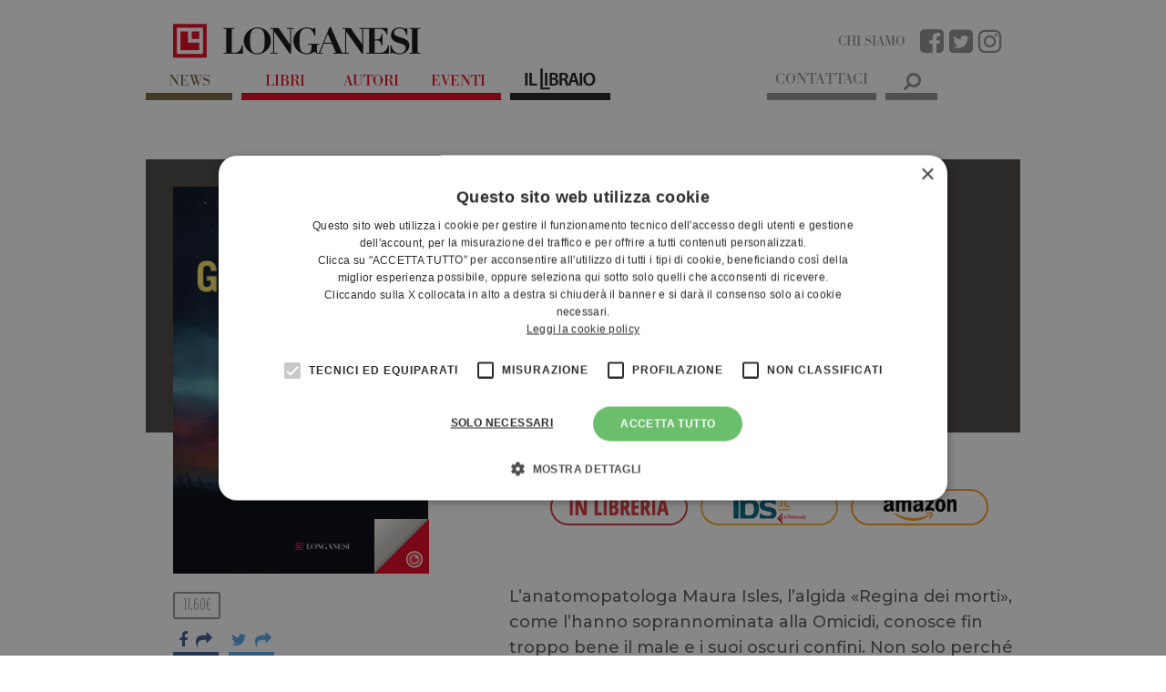

--- FILE ---
content_type: text/html; charset=UTF-8
request_url: https://www.longanesi.it/libri/tess-gerritsen-muori-ancora-9788830440388/
body_size: 21587
content:

<!DOCTYPE html>
<html lang="it-IT">
    <head>
		
		<!-- Google Tag Manager -->
	<script>(function(w,d,s,l,i){w[l]=w[l]||[];w[l].push({'gtm.start':
	new Date().getTime(),event:'gtm.js'});var f=d.getElementsByTagName(s)[0],
	j=d.createElement(s),dl=l!='dataLayer'?'&l='+l:'';j.async=true;j.src=
	'https://www.googletagmanager.com/gtm.js?id='+i+dl;f.parentNode.insertBefore(j,f);
	})(window,document,'script','dataLayer','GTM-PHXVXXW');</script>
	<!-- End Google Tag Manager -->
			
        <meta charset="UTF-8">
        <meta name="viewport" content="width=device-width, initial-scale=1.0">
        <title>Muori ancora - Casa Editrice Longanesi</title>
        <link rel="profile" href="http://gmpg.org/xfn/11">
        <link rel="pingback" href="//www.longanesi.it/xmlrpc.php">

        <link rel="shortcut icon" href="//www.longanesi.it/wp-content/themes/longanesi/images/favicon.png" />

        <!-- child theme hack for versions of IE 8 or less -->
        <!--[if lt IE 9]>
<script src="http://html5shiv.googlecode.com/svn/trunk/html5.js"></script>
<![endif]-->
        <meta name='robots' content='index, follow, max-image-preview:large, max-snippet:-1, max-video-preview:-1' />
<script type="text/javascript" charset="UTF-8" data-cs-platform="wordpress" src="https://cdn.cookie-script.com/s/5ae8f1eb514051d9b3fe0510083961d5.js" id="cookie_script-js-with"></script>
	<!-- This site is optimized with the Yoast SEO plugin v26.7 - https://yoast.com/wordpress/plugins/seo/ -->
	<link rel="canonical" href="https://www.illibraio.it/libri/tess-gerritsen-muori-ancora-9788830440388" />
	<meta property="og:locale" content="it_IT" />
	<meta property="og:type" content="article" />
	<meta property="og:title" content="Muori ancora - Casa Editrice Longanesi" />
	<meta property="og:description" content="L’anatomopatologa Maura Isles, l’algida «Regina dei morti», come l’hanno soprannominata alla Omicidi, conosce fin troppo bene il male e i suoi oscuri confini. Non solo perché lo incontra ogni giorno sul suo tavolo settorio, ma anche perché il male è dentro di lei, nel suo passato, in quella zona d’ombra che ogni giorno sembra estendersi [&hellip;]" />
	<meta property="og:url" content="https://www.longanesi.it/libri/tess-gerritsen-muori-ancora-9788830440388/" />
	<meta property="og:site_name" content="Casa Editrice Longanesi" />
	<meta property="article:publisher" content="https://www.facebook.com/libriLonganesi/" />
	<meta property="article:modified_time" content="2026-01-18T04:54:57+00:00" />
	<meta name="twitter:card" content="summary_large_image" />
	<meta name="twitter:image" content="https://www.longanesi.it/wp-content/themes/longanesi/images/book.php?id=184422" />
	<meta name="twitter:site" content="@librilonganesi" />
	<meta name="twitter:label1" content="Tempo di lettura stimato" />
	<meta name="twitter:data1" content="1 minuto" />
	<script type="application/ld+json" class="yoast-schema-graph">{"@context":"https://schema.org","@graph":[{"@type":"WebPage","@id":"//www.longanesi.it/libri/tess-gerritsen-muori-ancora-9788830440388/","url":"http://www.illibraio.it/libri/tess-gerritsen-muori-ancora-9788830440388","name":"Muori ancora - Casa Editrice Longanesi","isPartOf":{"@id":"//www.longanesi.it/#website"},"primaryImageOfPage":{"@id":"http://www.illibraio.it/libri/tess-gerritsen-muori-ancora-9788830440388#primaryimage"},"image":{"@id":"http://www.illibraio.it/libri/tess-gerritsen-muori-ancora-9788830440388#primaryimage"},"thumbnailUrl":"","datePublished":"2025-09-08T10:33:35+00:00","dateModified":"2026-01-18T04:54:57+00:00","breadcrumb":{"@id":"http://www.illibraio.it/libri/tess-gerritsen-muori-ancora-9788830440388#breadcrumb"},"inLanguage":"it-IT","potentialAction":[{"@type":"ReadAction","target":["http://www.illibraio.it/libri/tess-gerritsen-muori-ancora-9788830440388"]}]},{"@type":"ImageObject","inLanguage":"it-IT","@id":"http://www.illibraio.it/libri/tess-gerritsen-muori-ancora-9788830440388#primaryimage","url":"","contentUrl":""},{"@type":"BreadcrumbList","@id":"http://www.illibraio.it/libri/tess-gerritsen-muori-ancora-9788830440388#breadcrumb","itemListElement":[{"@type":"ListItem","position":1,"name":"Home","item":"//www.longanesi.it/"},{"@type":"ListItem","position":2,"name":"Libri","item":"//www.longanesi.it/libri/"},{"@type":"ListItem","position":3,"name":"Muori ancora"}]},{"@type":"WebSite","@id":"//www.longanesi.it/#website","url":"//www.longanesi.it/","name":"Casa Editrice Longanesi","description":"Libri, autori e passioni letterarie","potentialAction":[{"@type":"SearchAction","target":{"@type":"EntryPoint","urlTemplate":"//www.longanesi.it/?s={search_term_string}"},"query-input":{"@type":"PropertyValueSpecification","valueRequired":true,"valueName":"search_term_string"}}],"inLanguage":"it-IT"}]}</script>
	<!-- / Yoast SEO plugin. -->


<link rel='dns-prefetch' href='//maxcdn.bootstrapcdn.com' />
<link rel='dns-prefetch' href='//fonts.googleapis.com' />
<link rel="alternate" title="oEmbed (JSON)" type="application/json+oembed" href="//www.longanesi.it/wp-json/oembed/1.0/embed?url=https%3A%2F%2Fwww.longanesi.it%2Flibri%2Ftess-gerritsen-muori-ancora-9788830440388%2F" />
<link rel="alternate" title="oEmbed (XML)" type="text/xml+oembed" href="//www.longanesi.it/wp-json/oembed/1.0/embed?url=https%3A%2F%2Fwww.longanesi.it%2Flibri%2Ftess-gerritsen-muori-ancora-9788830440388%2F&#038;format=xml" />
<style id='wp-img-auto-sizes-contain-inline-css' type='text/css'>
img:is([sizes=auto i],[sizes^="auto," i]){contain-intrinsic-size:3000px 1500px}
/*# sourceURL=wp-img-auto-sizes-contain-inline-css */
</style>
<link rel='stylesheet' id='sbi_styles-css' href='//www.longanesi.it/wp-content/plugins/instagram-feed/css/sbi-styles.min.css?ver=6.10.0' type='text/css' media='all' />
<style id='wp-emoji-styles-inline-css' type='text/css'>

	img.wp-smiley, img.emoji {
		display: inline !important;
		border: none !important;
		box-shadow: none !important;
		height: 1em !important;
		width: 1em !important;
		margin: 0 0.07em !important;
		vertical-align: -0.1em !important;
		background: none !important;
		padding: 0 !important;
	}
/*# sourceURL=wp-emoji-styles-inline-css */
</style>
<style id='wp-block-library-inline-css' type='text/css'>
:root{--wp-block-synced-color:#7a00df;--wp-block-synced-color--rgb:122,0,223;--wp-bound-block-color:var(--wp-block-synced-color);--wp-editor-canvas-background:#ddd;--wp-admin-theme-color:#007cba;--wp-admin-theme-color--rgb:0,124,186;--wp-admin-theme-color-darker-10:#006ba1;--wp-admin-theme-color-darker-10--rgb:0,107,160.5;--wp-admin-theme-color-darker-20:#005a87;--wp-admin-theme-color-darker-20--rgb:0,90,135;--wp-admin-border-width-focus:2px}@media (min-resolution:192dpi){:root{--wp-admin-border-width-focus:1.5px}}.wp-element-button{cursor:pointer}:root .has-very-light-gray-background-color{background-color:#eee}:root .has-very-dark-gray-background-color{background-color:#313131}:root .has-very-light-gray-color{color:#eee}:root .has-very-dark-gray-color{color:#313131}:root .has-vivid-green-cyan-to-vivid-cyan-blue-gradient-background{background:linear-gradient(135deg,#00d084,#0693e3)}:root .has-purple-crush-gradient-background{background:linear-gradient(135deg,#34e2e4,#4721fb 50%,#ab1dfe)}:root .has-hazy-dawn-gradient-background{background:linear-gradient(135deg,#faaca8,#dad0ec)}:root .has-subdued-olive-gradient-background{background:linear-gradient(135deg,#fafae1,#67a671)}:root .has-atomic-cream-gradient-background{background:linear-gradient(135deg,#fdd79a,#004a59)}:root .has-nightshade-gradient-background{background:linear-gradient(135deg,#330968,#31cdcf)}:root .has-midnight-gradient-background{background:linear-gradient(135deg,#020381,#2874fc)}:root{--wp--preset--font-size--normal:16px;--wp--preset--font-size--huge:42px}.has-regular-font-size{font-size:1em}.has-larger-font-size{font-size:2.625em}.has-normal-font-size{font-size:var(--wp--preset--font-size--normal)}.has-huge-font-size{font-size:var(--wp--preset--font-size--huge)}.has-text-align-center{text-align:center}.has-text-align-left{text-align:left}.has-text-align-right{text-align:right}.has-fit-text{white-space:nowrap!important}#end-resizable-editor-section{display:none}.aligncenter{clear:both}.items-justified-left{justify-content:flex-start}.items-justified-center{justify-content:center}.items-justified-right{justify-content:flex-end}.items-justified-space-between{justify-content:space-between}.screen-reader-text{border:0;clip-path:inset(50%);height:1px;margin:-1px;overflow:hidden;padding:0;position:absolute;width:1px;word-wrap:normal!important}.screen-reader-text:focus{background-color:#ddd;clip-path:none;color:#444;display:block;font-size:1em;height:auto;left:5px;line-height:normal;padding:15px 23px 14px;text-decoration:none;top:5px;width:auto;z-index:100000}html :where(.has-border-color){border-style:solid}html :where([style*=border-top-color]){border-top-style:solid}html :where([style*=border-right-color]){border-right-style:solid}html :where([style*=border-bottom-color]){border-bottom-style:solid}html :where([style*=border-left-color]){border-left-style:solid}html :where([style*=border-width]){border-style:solid}html :where([style*=border-top-width]){border-top-style:solid}html :where([style*=border-right-width]){border-right-style:solid}html :where([style*=border-bottom-width]){border-bottom-style:solid}html :where([style*=border-left-width]){border-left-style:solid}html :where(img[class*=wp-image-]){height:auto;max-width:100%}:where(figure){margin:0 0 1em}html :where(.is-position-sticky){--wp-admin--admin-bar--position-offset:var(--wp-admin--admin-bar--height,0px)}@media screen and (max-width:600px){html :where(.is-position-sticky){--wp-admin--admin-bar--position-offset:0px}}

/*# sourceURL=wp-block-library-inline-css */
</style><style id='global-styles-inline-css' type='text/css'>
:root{--wp--preset--aspect-ratio--square: 1;--wp--preset--aspect-ratio--4-3: 4/3;--wp--preset--aspect-ratio--3-4: 3/4;--wp--preset--aspect-ratio--3-2: 3/2;--wp--preset--aspect-ratio--2-3: 2/3;--wp--preset--aspect-ratio--16-9: 16/9;--wp--preset--aspect-ratio--9-16: 9/16;--wp--preset--color--black: #000000;--wp--preset--color--cyan-bluish-gray: #abb8c3;--wp--preset--color--white: #ffffff;--wp--preset--color--pale-pink: #f78da7;--wp--preset--color--vivid-red: #cf2e2e;--wp--preset--color--luminous-vivid-orange: #ff6900;--wp--preset--color--luminous-vivid-amber: #fcb900;--wp--preset--color--light-green-cyan: #7bdcb5;--wp--preset--color--vivid-green-cyan: #00d084;--wp--preset--color--pale-cyan-blue: #8ed1fc;--wp--preset--color--vivid-cyan-blue: #0693e3;--wp--preset--color--vivid-purple: #9b51e0;--wp--preset--gradient--vivid-cyan-blue-to-vivid-purple: linear-gradient(135deg,rgb(6,147,227) 0%,rgb(155,81,224) 100%);--wp--preset--gradient--light-green-cyan-to-vivid-green-cyan: linear-gradient(135deg,rgb(122,220,180) 0%,rgb(0,208,130) 100%);--wp--preset--gradient--luminous-vivid-amber-to-luminous-vivid-orange: linear-gradient(135deg,rgb(252,185,0) 0%,rgb(255,105,0) 100%);--wp--preset--gradient--luminous-vivid-orange-to-vivid-red: linear-gradient(135deg,rgb(255,105,0) 0%,rgb(207,46,46) 100%);--wp--preset--gradient--very-light-gray-to-cyan-bluish-gray: linear-gradient(135deg,rgb(238,238,238) 0%,rgb(169,184,195) 100%);--wp--preset--gradient--cool-to-warm-spectrum: linear-gradient(135deg,rgb(74,234,220) 0%,rgb(151,120,209) 20%,rgb(207,42,186) 40%,rgb(238,44,130) 60%,rgb(251,105,98) 80%,rgb(254,248,76) 100%);--wp--preset--gradient--blush-light-purple: linear-gradient(135deg,rgb(255,206,236) 0%,rgb(152,150,240) 100%);--wp--preset--gradient--blush-bordeaux: linear-gradient(135deg,rgb(254,205,165) 0%,rgb(254,45,45) 50%,rgb(107,0,62) 100%);--wp--preset--gradient--luminous-dusk: linear-gradient(135deg,rgb(255,203,112) 0%,rgb(199,81,192) 50%,rgb(65,88,208) 100%);--wp--preset--gradient--pale-ocean: linear-gradient(135deg,rgb(255,245,203) 0%,rgb(182,227,212) 50%,rgb(51,167,181) 100%);--wp--preset--gradient--electric-grass: linear-gradient(135deg,rgb(202,248,128) 0%,rgb(113,206,126) 100%);--wp--preset--gradient--midnight: linear-gradient(135deg,rgb(2,3,129) 0%,rgb(40,116,252) 100%);--wp--preset--font-size--small: 13px;--wp--preset--font-size--medium: 20px;--wp--preset--font-size--large: 36px;--wp--preset--font-size--x-large: 42px;--wp--preset--spacing--20: 0.44rem;--wp--preset--spacing--30: 0.67rem;--wp--preset--spacing--40: 1rem;--wp--preset--spacing--50: 1.5rem;--wp--preset--spacing--60: 2.25rem;--wp--preset--spacing--70: 3.38rem;--wp--preset--spacing--80: 5.06rem;--wp--preset--shadow--natural: 6px 6px 9px rgba(0, 0, 0, 0.2);--wp--preset--shadow--deep: 12px 12px 50px rgba(0, 0, 0, 0.4);--wp--preset--shadow--sharp: 6px 6px 0px rgba(0, 0, 0, 0.2);--wp--preset--shadow--outlined: 6px 6px 0px -3px rgb(255, 255, 255), 6px 6px rgb(0, 0, 0);--wp--preset--shadow--crisp: 6px 6px 0px rgb(0, 0, 0);}:where(.is-layout-flex){gap: 0.5em;}:where(.is-layout-grid){gap: 0.5em;}body .is-layout-flex{display: flex;}.is-layout-flex{flex-wrap: wrap;align-items: center;}.is-layout-flex > :is(*, div){margin: 0;}body .is-layout-grid{display: grid;}.is-layout-grid > :is(*, div){margin: 0;}:where(.wp-block-columns.is-layout-flex){gap: 2em;}:where(.wp-block-columns.is-layout-grid){gap: 2em;}:where(.wp-block-post-template.is-layout-flex){gap: 1.25em;}:where(.wp-block-post-template.is-layout-grid){gap: 1.25em;}.has-black-color{color: var(--wp--preset--color--black) !important;}.has-cyan-bluish-gray-color{color: var(--wp--preset--color--cyan-bluish-gray) !important;}.has-white-color{color: var(--wp--preset--color--white) !important;}.has-pale-pink-color{color: var(--wp--preset--color--pale-pink) !important;}.has-vivid-red-color{color: var(--wp--preset--color--vivid-red) !important;}.has-luminous-vivid-orange-color{color: var(--wp--preset--color--luminous-vivid-orange) !important;}.has-luminous-vivid-amber-color{color: var(--wp--preset--color--luminous-vivid-amber) !important;}.has-light-green-cyan-color{color: var(--wp--preset--color--light-green-cyan) !important;}.has-vivid-green-cyan-color{color: var(--wp--preset--color--vivid-green-cyan) !important;}.has-pale-cyan-blue-color{color: var(--wp--preset--color--pale-cyan-blue) !important;}.has-vivid-cyan-blue-color{color: var(--wp--preset--color--vivid-cyan-blue) !important;}.has-vivid-purple-color{color: var(--wp--preset--color--vivid-purple) !important;}.has-black-background-color{background-color: var(--wp--preset--color--black) !important;}.has-cyan-bluish-gray-background-color{background-color: var(--wp--preset--color--cyan-bluish-gray) !important;}.has-white-background-color{background-color: var(--wp--preset--color--white) !important;}.has-pale-pink-background-color{background-color: var(--wp--preset--color--pale-pink) !important;}.has-vivid-red-background-color{background-color: var(--wp--preset--color--vivid-red) !important;}.has-luminous-vivid-orange-background-color{background-color: var(--wp--preset--color--luminous-vivid-orange) !important;}.has-luminous-vivid-amber-background-color{background-color: var(--wp--preset--color--luminous-vivid-amber) !important;}.has-light-green-cyan-background-color{background-color: var(--wp--preset--color--light-green-cyan) !important;}.has-vivid-green-cyan-background-color{background-color: var(--wp--preset--color--vivid-green-cyan) !important;}.has-pale-cyan-blue-background-color{background-color: var(--wp--preset--color--pale-cyan-blue) !important;}.has-vivid-cyan-blue-background-color{background-color: var(--wp--preset--color--vivid-cyan-blue) !important;}.has-vivid-purple-background-color{background-color: var(--wp--preset--color--vivid-purple) !important;}.has-black-border-color{border-color: var(--wp--preset--color--black) !important;}.has-cyan-bluish-gray-border-color{border-color: var(--wp--preset--color--cyan-bluish-gray) !important;}.has-white-border-color{border-color: var(--wp--preset--color--white) !important;}.has-pale-pink-border-color{border-color: var(--wp--preset--color--pale-pink) !important;}.has-vivid-red-border-color{border-color: var(--wp--preset--color--vivid-red) !important;}.has-luminous-vivid-orange-border-color{border-color: var(--wp--preset--color--luminous-vivid-orange) !important;}.has-luminous-vivid-amber-border-color{border-color: var(--wp--preset--color--luminous-vivid-amber) !important;}.has-light-green-cyan-border-color{border-color: var(--wp--preset--color--light-green-cyan) !important;}.has-vivid-green-cyan-border-color{border-color: var(--wp--preset--color--vivid-green-cyan) !important;}.has-pale-cyan-blue-border-color{border-color: var(--wp--preset--color--pale-cyan-blue) !important;}.has-vivid-cyan-blue-border-color{border-color: var(--wp--preset--color--vivid-cyan-blue) !important;}.has-vivid-purple-border-color{border-color: var(--wp--preset--color--vivid-purple) !important;}.has-vivid-cyan-blue-to-vivid-purple-gradient-background{background: var(--wp--preset--gradient--vivid-cyan-blue-to-vivid-purple) !important;}.has-light-green-cyan-to-vivid-green-cyan-gradient-background{background: var(--wp--preset--gradient--light-green-cyan-to-vivid-green-cyan) !important;}.has-luminous-vivid-amber-to-luminous-vivid-orange-gradient-background{background: var(--wp--preset--gradient--luminous-vivid-amber-to-luminous-vivid-orange) !important;}.has-luminous-vivid-orange-to-vivid-red-gradient-background{background: var(--wp--preset--gradient--luminous-vivid-orange-to-vivid-red) !important;}.has-very-light-gray-to-cyan-bluish-gray-gradient-background{background: var(--wp--preset--gradient--very-light-gray-to-cyan-bluish-gray) !important;}.has-cool-to-warm-spectrum-gradient-background{background: var(--wp--preset--gradient--cool-to-warm-spectrum) !important;}.has-blush-light-purple-gradient-background{background: var(--wp--preset--gradient--blush-light-purple) !important;}.has-blush-bordeaux-gradient-background{background: var(--wp--preset--gradient--blush-bordeaux) !important;}.has-luminous-dusk-gradient-background{background: var(--wp--preset--gradient--luminous-dusk) !important;}.has-pale-ocean-gradient-background{background: var(--wp--preset--gradient--pale-ocean) !important;}.has-electric-grass-gradient-background{background: var(--wp--preset--gradient--electric-grass) !important;}.has-midnight-gradient-background{background: var(--wp--preset--gradient--midnight) !important;}.has-small-font-size{font-size: var(--wp--preset--font-size--small) !important;}.has-medium-font-size{font-size: var(--wp--preset--font-size--medium) !important;}.has-large-font-size{font-size: var(--wp--preset--font-size--large) !important;}.has-x-large-font-size{font-size: var(--wp--preset--font-size--x-large) !important;}
/*# sourceURL=global-styles-inline-css */
</style>

<style id='classic-theme-styles-inline-css' type='text/css'>
/*! This file is auto-generated */
.wp-block-button__link{color:#fff;background-color:#32373c;border-radius:9999px;box-shadow:none;text-decoration:none;padding:calc(.667em + 2px) calc(1.333em + 2px);font-size:1.125em}.wp-block-file__button{background:#32373c;color:#fff;text-decoration:none}
/*# sourceURL=/wp-includes/css/classic-themes.min.css */
</style>
<link rel='stylesheet' id='font-awesome-css' href='//maxcdn.bootstrapcdn.com/font-awesome/4.7.0/css/font-awesome.min.css?ver=ed6ca5c29bc26b819019013795866381' type='text/css' media='all' />
<link rel='stylesheet' id='bootstrap-css' href='//www.longanesi.it/wp-content/themes/longanesi/assets/bootstrap/css/bootstrap.min.css?ver=ed6ca5c29bc26b819019013795866381' type='text/css' media='all' />
<link rel='stylesheet' id='bootstrapformhelpers-css' href='//www.longanesi.it/wp-content/themes/longanesi/assets/bootstrapformhelpers/css/bootstrap-formhelpers.min.css?ver=ed6ca5c29bc26b819019013795866381' type='text/css' media='all' />
<link rel='stylesheet' id='perfect-scrollbar-css' href='//www.longanesi.it/wp-content/themes/longanesi/assets/perfect-scrollbar/min/perfect-scrollbar-0.4.10.min.css?ver=ed6ca5c29bc26b819019013795866381' type='text/css' media='all' />
<link rel='stylesheet' id='google-fonts-css' href='https://fonts.googleapis.com/css?family=BenchNine%3A300%7CMontserrat%3A400%2C500&#038;ver=ed6ca5c29bc26b819019013795866381' type='text/css' media='all' />
<link rel='stylesheet' id='theme-style-css' href='//www.longanesi.it/wp-content/themes/longanesi/style.css?ver=ed6ca5c29bc26b819019013795866381' type='text/css' media='all' />
<link rel='stylesheet' id='theme-main-css' href='//www.longanesi.it/wp-content/themes/longanesi/css/main.css?ver=0.5.38' type='text/css' media='' />
<link rel='stylesheet' id='theme-responsive-css' href='//www.longanesi.it/wp-content/themes/longanesi/css/responsive.css?ver=0.5.38' type='text/css' media='' />
<link rel='stylesheet' id='theme-extra-css' href='//www.longanesi.it/wp-content/themes/longanesi/css/extra.css?ver=0.5.38' type='text/css' media='' />
<link rel='stylesheet' id='swiper-css-css' href='//www.longanesi.it/wp-content/themes/longanesi/js/vendor/swiper.min.css?ver=3.4.2' type='text/css' media='' />
<script type="text/javascript" src="//www.longanesi.it/wp-content/themes/longanesi/js/jquery-1.11.1.min.js?ver=1.11.1" id="jquery-js"></script>
<script type="text/javascript" src="//www.longanesi.it/wp-content/themes/longanesi/js/modernizr.min.js?ver=0.1" id="localmodernizr-js"></script>
<link rel="https://api.w.org/" href="//www.longanesi.it/wp-json/" /><link rel="EditURI" type="application/rsd+xml" title="RSD" href="//www.longanesi.it/xmlrpc.php?rsd" />

<link rel='shortlink' href='//www.longanesi.it/?p=184422' />
<script src="https://use.typekit.net/mpk0ctm.js"></script>
<script>try{Typekit.load({ async: false });}catch(e){}</script>
<script>var ajaxUrl = "//www.longanesi.it/wp-admin/admin-ajax.php";</script>

<style type="text/css">.recentcomments a{display:inline !important;padding:0 !important;margin:0 !important;}</style>                <!-- <meta property="fb:app_id" content="167043520502337" /> -->
        
        <script type="text/javascript">
            var shareCloseURL = '//www.longanesi.it/wp-content/themes/longanesi';
	</script>
	
	<script type="application/ld+json"> 
		{
		  "@context": "https://www.schema.org",
		  "@type": "Organization",
		  "name": "Casa Editrice Longanesi & C. S.r.l. Società a Socio Unico",
		  "url": "//www.longanesi.it",
		  "logo": "//www.longanesi.it/wp-content/themes/longanesi/images/logo.jpg",
		  "description": "Fondata da Leo Longanesi nel 1946 la casa editrice è stata rilevata nel 1977 da Messaggerie Italiane. Luciano Mauri affida la direzione a Mario Spagnol, che la conduce, dal 1980 al 1999, verso una straordinaria rinascita, come casa editrice prima e come capogruppo poi. La casa editrice si è da sempre caratterizzata per la vocazione anticonformista, la piena libertà delle scelte, l’originalità delle proposte e l’orizzonte a 360 gradi. Alla narrativa letteraria e ai generi che hanno dato vita a grandi bestseller – l’avventura, il thriller, i libri d’azione – la Longanesi ha accostato la saggistica, l’arte, l’archeologia, la divulgazione scientifica e le grandi espressioni del pensiero contemporaneo (Spengler, Heidegger, Russell, Jaspers). La Longanesi possiede oggi un vasto catalogo internazionale, nel quale figurano importanti autori come Wilbur Smith, Jostein Gaarder, Isaac B. Singer, William Golding, Michael Ende, Patrick Süskind, Clive Cussler, James Patterson, Elizabeth George, Vikram Seth, Jung Chang, Arthur Golden, Denis Guedj, Patrick O’Brian, Bernard Cornwell. Tra gli italiani: Tiziano Terzani, Massimo Gramellini, Sergio Romano, Federico Zeri, Piero Ottone, Piergiorgio Odifreddi, Luca Ricolfi, Giulio Giorello, Alfio Caruso, Matteo Collura e, ancora, Donato Carrisi, Alessia Gazzola, Chiara Gamberale, Valentina D’Urbano, Mirko Zilahy.",
		  "telephone": "(39) 02 34 59 76 20",
		  "email": "info(at)longanesi.it",
		  "faxNumber": "(39) 02 34 59 72 12",
		  "vatID": "IT00739290153",
		  "address": {
		    "@type": "PostalAddress",
		    "streetAddress": "Via Gherardini 10",
		    "addressLocality": "Milano",
		    "postalCode": "20145",
		    "addressCountry": "Italy"
		  }
		}
	</script>

    </head>

    <body class="wp-singular libri-template-default single single-libri postid-184422 wp-theme-longanesi group-blog is-desktop">
		
				<!-- Google Tag Manager (noscript) -->
		<noscript><iframe src="https://www.googletagmanager.com/ns.html?id=GTM-PHXVXXW"
		height="0" width="0" style="display:none;visibility:hidden"></iframe></noscript>
		<!-- End Google Tag Manager (noscript) -->
		
        <div id="focusEl" class="b40"></div>
        <!-- <div id="fb-root"></div>
        <script>
            (function(d, s, id) {
                var js, fjs = d.getElementsByTagName(s)[0];
                if (d.getElementById(id)) return;
                js = d.createElement(s); js.id = id;
                js.src = "//connect.facebook.net/it_IT/sdk.js#xfbml=1&version=v2.8&appId=167043520502337";
                fjs.parentNode.insertBefore(js, fjs);
            }(document, 'script', 'facebook-jssdk'));
        </script> -->

        <div class="container main">
            <header id="masthead" class="header site-header" role="banner">
                <div class="col-lg-100 col-sm-100 col-xs-100 top-header">
                    <div class="col-lg-100 col-sm-100 col-xs-100 logo-container"> 
                        <div class="col-lg-50 col-md-50 col-sm-20 col-xs-25 logo">
                            <a href="//www.longanesi.it" title="Casa Editrice Longanesi">
                                <img class="img-responsive" src="//www.longanesi.it/wp-content/themes/longanesi/images/logo.jpg" alt="Bollati Boringhieri">
                            </a>
                        </div>
                        <div class="col-lg-50 col-md-50 col-sm-20 col-xs-25 social-link">
                            <a href="//www.longanesi.it/chi-siamo/" class="about-us hidden-small hidden-xsmall">CHI SIAMO</a>
                                                        <a target="_blank" href="https://www.facebook.com/libriLonganesi/"><i class="fa fa-facebook-square"></i></a>
                                                                                    <a target="_blank" href="https://twitter.com/librilonganesi"><i class="fa fa-twitter-square"></i></a>
                                                                                    <a target="_blank" href="https://www.instagram.com/longanesi_editore/"><i class="fa fa-instagram"></i></a>
                                                    </div>
                    </div>
                </div>

                <!-- INIZIO MENU -->
                <div class="col-lg-100 col-md-100 col-sm-100 col-xs-100 main-menu-container">
                    <div class="main-menu-wrap">
                        
<nav class="col-lg-70 col-md-70 col-sm-16 col-xs-20 no-radius no-margin navbar nav-left bg-darkblue" role="navigation">
    <div class="navbar-header hidden-large hidden-medium block-small block-xsmall col-sm-100 col-xs-100 no-margin fit-height">
        <button type="button" class="text-center white navbar-toggle no-margin no-padding fit-height bg-blue no-transition" data-toggle="collapse" data-target=".collapse">
            <span class="hidden-xsmall">Menu </span><i class='fa fa-bars'></i>
        </button>
    </div>
    <div class="collapse no-padding navbar-collapse no-transition"><ul id="menu-testata" class="col-lg-100 nav navbar-nav no-transition"><li id="menu-item-9" class="menu-section item-first green menu-item menu-item-type-post_type menu-item-object-page current_page_parent menu-item-9"><a href="//www.longanesi.it/news/">News</a></li>
<li id="menu-item-5509" class="separator red menu-item menu-item-type-post_type menu-item-object-page menu-item-5509"><a href="//www.longanesi.it/libri/">Libri</a></li>
<li id="menu-item-6337" class="red menu-item menu-item-type-post_type menu-item-object-page menu-item-6337"><a href="//www.longanesi.it/autori/">Autori</a></li>
<li id="menu-item-6372" class="red menu-item menu-item-type-custom menu-item-object-custom menu-item-6372"><a href="/eventi">Eventi</a></li>
<li id="menu-item-450448" class="menu-il-libraio separator menu-item menu-item-type-custom menu-item-object-custom menu-item-450448"><a target="_blank" href="http://www.illibraio.it">Il Libraio</a></li>
<li id="menu-item-535842" class="hidden-large hidden-medium menu-item menu-item-type-post_type menu-item-object-page menu-item-535842"><a href="//www.longanesi.it/chi-siamo/">Chi siamo</a></li>
<li id="menu-item-5129946" class="hidden-large hidden-medium menu-item menu-item-type-post_type menu-item-object-page menu-item-5129946"><a href="//www.longanesi.it/contattaci/">Contattaci</a></li>
</ul></div></nav>
<div class="text-center contattaci-menu">
    <a href="//www.longanesi.it/contattaci/">Contattaci</a>
</div>
<ul class="search-bar col-lg-7 col-md-7 no-radius no-margin no-padding nav navbar">
    <li class="col-lg-100 col-md-100 col-sm-100 col-xs-100 no-padding fit-height">
        <form method='get' action='//www.longanesi.it' id='search-form' class="col-lg-100 col-md-100 col-sm-100 col-xs-100 input-group fit-height">
            <input type="text" name='s' id='input-menu' class="form-control">
            <span style='width: 100%;' class="input-group-btn">
                <button type='submit' class='btn-clear' id='btn-menu-search' title='Cerca'><i class='fa fa-search fa-flip-horizontal'></i></button>
            </span>
        </form>
    </li>
</ul>                    </div>
                </div>
                <!-- FINE MENU -->

            </header>

            <div id="page" class="hfeed site">
                <div id="content" class="site-content">

	<div id="primary" class="content-area">
		<main id="main" class="site-main" role="main">
					

<div class="thebook novideo">

	<!-- Inizio Header Scheda Libro -->
	<div class="col-lg-100 col-md-100 col-xs-100 book-page clear padding-top-30">

		<div class="blurred"></div>

		<div class="col-lg-40 col-md-40 col-xs-100" id="sidebar">
			<div class="col-lg-100 col-md-100 col-xs-100 book-thumbnail">
				<div class="book-cover-container">
					<img src='https://img.illibraio.it/images/9788830440388_92_270_0_75.jpg'>
										<a href="http://edigita.cantook.net/o/3/p/9788830440388?l=it&autoadd=1" target="_blank" class="page-peel">
						<span class="tip">SFOGLIA LE PRIME PAGINE</span>
					</a>
									</div>
			</div>

			<div class="col-lg-100 col-md-100 col-xs-100">

								<div class="book-price">
					
17,60&euro;				</div>
				
				<div class="social-buttons col-lg-100 col-md-100 col-xs-100">
    <button type="button" class="btn-share fb-share blue-facebook" data-text="Muori ancora" data-link="https://www.longanesi.it/libri/tess-gerritsen-muori-ancora-9788830440388/"><i class="fa fa-facebook" aria-hidden="true"></i><i class="fa fa-share"></i></button>
    <button type="button" class="btn-share tw-share blue-twitter" data-text="Muori ancora" data-link="https://www.longanesi.it/libri/tess-gerritsen-muori-ancora-9788830440388/"><i class="fa fa-twitter" aria-hidden="true"></i><i class="fa fa-share"></i></button>
    <button type="button" class="btn-share wa-share yellow-whatsapp" data-text="Muori ancora" data-link="https://www.longanesi.it/libri/tess-gerritsen-muori-ancora-9788830440388/" style="display: none;"><i class="fa fa-whatsapp" aria-hidden="true"></i><i class="fa fa-share"></i></button>
    <button type="button" class="btn-share em-share" data-toggle="modal" data-target="#share_email" data-type="news"><i class="fa fa-envelope" aria-hidden="true"></i><i class="fa fa-share"></i></button>
</div>			</div>

			
			<div class="col-lg-100 col-md-100 col-xs-100 padding-left-30 widget-aree-tematiche">
							</div>

			<div class="col-lg-100 col-md-100 col-xs-100 widget-related-posts">
				
<!-- Inizio Blocco From Blog -->
<div class="col-lg-100 col-md-100 col-xs-100 float-left from-blog blog-depeen lateral-padding-30 padding-small-15 top-small-30 rack-container">
    <ul class="col-lg-100 col-md-100 col-sm-100 col-xs-100 list-inline no-margin no-padding rack-label widget-title rack-label">
        <li><h4 class="cs-label">Da news</h4></li>
        <li class="secLabel"><h5 class="cs-label">Articoli correlati</h5></li>
    </ul>
    <div class="float-left from-blog top-20 col-lg-100 col-md-100 col-xs-100">
        <div class="list-inline no-margin m-slider-content">
                                    <div class="m-slide">
                <a class="img" href="//www.longanesi.it/editing-soundscape-con-jack-reacher-per-le-strade-damerica-a-ritmo-rock-69820/" title="Editing soundscape... con Jack Reacher per le strade d'America (a ritmo rock)">
                    <img width="294" height="154" src="//www.longanesi.it/wp-content/uploads/2014/11/Child-294x154.gif" class="autoh wp-post-image" alt="Editing soundscape... con Jack Reacher per le strade d&#039;America (a ritmo rock)" decoding="async" />                </a>
                <h3><a href="//www.longanesi.it/editing-soundscape-con-jack-reacher-per-le-strade-damerica-a-ritmo-rock-69820/" title="Editing soundscape... con Jack Reacher per le strade d'America (a ritmo rock)">Editing soundscape... con Jack Reacher per le strade d'America (a ritmo rock)</a></h3>
                                <a class="author" href="//www.longanesi.it/author/fabrizio-cocco/">Fabrizio Cocco</a>
                <p class="top-10">Immaginate un uomo, solo, per le strade dell'America. Immaginate quelle strade dell'America. Non le strade di città, non le mille&hellip;</p>
                                </a>
        </div>
                            </div>
</div>
</div>
<!-- Fine Blocco From Blog -->
			</div>
			
		</div>

		<div class="col-lg-60 col-md-60 col-xs-100 padding-left-15">

			<div class="book-info ">
				<div class="book-title">
					<h1 class="no-margin white">Muori ancora</h1>
									</div>

				<div class="book-author no-margin">
															<div class="author-image">
						<div class="img-responsive" style="background-image: url('https://bio.illibraio.it/images/2843670201849_92_75_0_75.jpg');" role="img" alt="Tess Gerritsen"></div>
						<img src="https://bio.illibraio.it/images/2843670201849_92_75_0_75.jpg" class="hidden img-responsive" />
					</div>
										<div class="author-info">
						<h3><a href="//www.longanesi.it/autori/tess-gerritsen/" title="Tess Gerritsen">Tess Gerritsen</a></h3>
					</div>
									</div>

								<div class="contributors">
										<p>Traduzione di <strong>Valentina Guani, ANNA MARIA BIAVASCO</strong></p>
																								</div>
				
							</div>

			<div class="book-external-right ">

				
								<span class="acquista-label">Acquista</span><br />
				<a href="https://www.illibraio.it/librerie/" target="_blank" class="btn-img"><img src="//www.longanesi.it/wp-content/themes/longanesi/images/btn-libreria.png"></a>
				<a href="//clkuk.tradedoubler.com/click?p(217249)a(2390781)g(20336894)url(http://www.ibs.it/ser/serdsp.asp?isbn=9788830440388)" class="btn-img" target="_blank"><img src="//www.longanesi.it/wp-content/themes/longanesi/images/btn-ibs-feltrinelli.png"></a>

                                    <a href="https://www.amazon.it/dp/8830440388?ie=UTF8&currency=EUR&language=it_IT&psc=1&tag=longanesi-sito-21" class="btn-img" target="_blank">
                        <img src="//www.longanesi.it/wp-content/themes/longanesi/images/btn-amazon.png">
                    </a>
				
			</div>

			
			<div class="col-lg-100 col-md-100 col-xs-100 book-container clear">

				<div class="book-content">

					<div class="col-lg-100 col-md-100 col-xs-100">
																	</div>

					<div class="col-lg-100 col-md-100 col-xs-100 the-content">
						L’anatomopatologa Maura Isles, l’algida  «Regina dei morti», come l’hanno  soprannominata alla Omicidi, conosce  fin troppo bene il male e i suoi  oscuri confini. Non solo perché lo incontra  ogni giorno sul suo tavolo settorio,  ma anche perché il male è dentro  di lei, nel suo passato, in quella zona  d’ombra che ogni giorno sembra  estendersi sempre di più…  La detective Jane Rizzoli il male ha  scelto di combatterlo, senza tentennamenti,  ogni giorno, per amore della  sua numerosa e confusionaria famiglia  d’origine, della sua splendida bambina,  di suo marito, agente dell’FBI; per  amore della vita e della giustizia.  Non potrebbero esistere due donne  più diverse eppure, inspiegabilmente,  tra Maura e Jane, indagine dopo indagine,  è nata un’amicizia che le ha  portate ad affrontare e risolvere insieme  casi complessi.  E ancora una volta Boston ha bisogno  del loro coraggio e del loro talento investigativo,  perché una mano assassina  ha colpito con violenza: la prima  vittima è un cacciatore che amava imbalsamare  le sue vittime e a cui è stato  riservato il medesimo, macabro  trattamento di un trofeo di caccia.  Un delitto orribile e, secondo Jane,  collegabile ad altre morti avvenute in  città nello stesso periodo e in passato.  Un delitto bestiale, nel vero senso della  parola.  Per venire a capo del mistero Jane e  Maura dovranno ricostruire un evento  del passato, un fatto lontano nel  tempo e nello spazio ma le cui ramificazioni  si estendono al presente con  conseguenze orribili... perché i tentacoli  del male raggiungono i punti più nascosti dell’anima.					</div>

										<a target="_blank" class="btn red browse" href="http://edigita.cantook.net/o/3/p/9788830440388?l=it&autoadd=1"><span>Sfoglia le prime pagine</span></a>
									</div>

				<div class="book-meta-container light-gray">
					<div class="book-meta">
						<div class="left">Titolo</div>
						<div class="right">Muori ancora</div>

												<div class="left">ISBN</div>
						<div class="right">9788830440388</div>
						
												<div class="left">Autore</div>
						<div class="right">
														<a href="//www.longanesi.it/autori/tess-gerritsen/" title="Tess Gerritsen">Tess Gerritsen</a>
													</div>
																		<div class="left">Collana</div>
						<div class="right"><a class="gray" href="//www.longanesi.it/collane/la-gaja-scienza/" class="darker">LA GAJA SCIENZA</a></div>
						
						
												<div class="left">Traduzione di</div>
						<div class="right">Valentina Guani<br>ANNA MARIA BIAVASCO</div>
						
						
						
						
												<div class="left">Dettagli</div>
						<div class="right">Cartonato</div>
						
												<div class="left">N&deg; di pagine</div>
						<div class="right">336</div>
											</div>

					<div class="desktop-hidden">
						
			<div class="col-lg-100 col-md-100 col-xs-100 padding-left-30 widget-aree-tematiche">
							</div>

			<div class="col-lg-100 col-md-100 col-xs-100 widget-related-posts">
				
<!-- Inizio Blocco From Blog -->
<div class="col-lg-100 col-md-100 col-xs-100 float-left from-blog blog-depeen lateral-padding-30 padding-small-15 top-small-30 rack-container">
    <ul class="col-lg-100 col-md-100 col-sm-100 col-xs-100 list-inline no-margin no-padding rack-label widget-title rack-label">
        <li><h4 class="cs-label">Da news</h4></li>
        <li class="secLabel"><h5 class="cs-label">Articoli correlati</h5></li>
    </ul>
    <div class="float-left from-blog top-20 col-lg-100 col-md-100 col-xs-100">
        <div class="list-inline no-margin m-slider-content">
                                    <div class="m-slide">
                <a class="img" href="//www.longanesi.it/editing-soundscape-con-jack-reacher-per-le-strade-damerica-a-ritmo-rock-69820/" title="Editing soundscape... con Jack Reacher per le strade d'America (a ritmo rock)">
                    <img width="294" height="154" src="//www.longanesi.it/wp-content/uploads/2014/11/Child-294x154.gif" class="autoh wp-post-image" alt="Editing soundscape... con Jack Reacher per le strade d&#039;America (a ritmo rock)" decoding="async" />                </a>
                <h3><a href="//www.longanesi.it/editing-soundscape-con-jack-reacher-per-le-strade-damerica-a-ritmo-rock-69820/" title="Editing soundscape... con Jack Reacher per le strade d'America (a ritmo rock)">Editing soundscape... con Jack Reacher per le strade d'America (a ritmo rock)</a></h3>
                                <a class="author" href="//www.longanesi.it/author/fabrizio-cocco/">Fabrizio Cocco</a>
                <p class="top-10">Immaginate un uomo, solo, per le strade dell'America. Immaginate quelle strade dell'America. Non le strade di città, non le mille&hellip;</p>
                                </a>
        </div>
                            </div>
</div>
</div>
<!-- Fine Blocco From Blog -->
			</div>
								</div>
				</div>

			</div>
		</div>
	</div>
	<!-- Fine Container Scheda Libro -->

	<!-- Generi Slider -->

<div class="col-lg-100 col-md-100 col-xs-100 aree-tematiche-rack-slider rack-container">
	<div class="swiper-container aree-tematiche-swiper-slider">
		
	    <ul class="col-lg-100 col-md-100 col-sm-100 col-xs-100 list-inline no-margin padding-left-30 padding-left-15-small padding-left-15-xsmall rack-label">
	        <li><h4 class="cs-label"><a class="white" href="//www.longanesi.it/elenco-generi/">Generi</a></h4></li>
	        <li>
			    <a class="btn white prev icon icononly rack-nav scroll-left" href="#" data-target="purposesbk-slider"><span><i class="fa fa-arrow-left"></i></span></a>
				<a class="btn white next icon icononly rack-nav scroll-right" href="#" data-target="purposesbk-slider"><span><i class="fa fa-arrow-right"></i></span></a>
	        </li>
	    </ul>
		
	    <!-- Additional required wrapper -->
	    <div class="swiper-wrapper">
	        <!-- Slides -->
            <div class="swiper-slide area">
    <a class="white" style="background-image:url('//www.longanesi.it/wp-content/uploads/2017/05/VARIA_THUMB.png');" href="//www.longanesi.it/generi/varia">
        <span>Varia</span>
        <div class="mask"></div>
    </a>
</div>
<div class="swiper-slide area">
    <a class="white" style="background-image:url('//www.longanesi.it/wp-content/uploads/2017/05/ITALIANA_THUMB.png');" href="//www.longanesi.it/generi/narrativa-italiana">
        <span>Narrativa Italiana</span>
        <div class="mask"></div>
    </a>
</div>
<div class="swiper-slide area">
    <a class="white" style="background-image:url('//www.longanesi.it/wp-content/uploads/2017/05/THRILLER_THUMB.png');" href="//www.longanesi.it/generi/maestri-del-thriller">
        <span>Maestri del thriller</span>
        <div class="mask"></div>
    </a>
</div>
<div class="swiper-slide area">
    <a class="white" style="background-image:url('//www.longanesi.it/wp-content/uploads/2017/05/STRANIERA_THUMB.png');" href="//www.longanesi.it/generi/narrativa-straniera">
        <span>Narrativa straniera</span>
        <div class="mask"></div>
    </a>
</div>
<div class="swiper-slide area">
    <a class="white" style="background-image:url('//www.longanesi.it/wp-content/uploads/2017/05/AVVENTURA_THUMB.png');" href="//www.longanesi.it/generi/maestri-dellavventura">
        <span>Maestri dell’Avventura</span>
        <div class="mask"></div>
    </a>
</div>
<div class="swiper-slide area">
    <a class="white" style="background-image:url('//www.longanesi.it/wp-content/uploads/2017/05/SAGGI_THUMB.png');" href="//www.longanesi.it/generi/saggi">
        <span>Saggistica</span>
        <div class="mask"></div>
    </a>
</div>
	    </div>
	    <!-- If we need pagination -->
	    <div class="swiper-pagination"></div>
	    
	</div>
</div>

<script type="text/javascript">
  
	$(document).ready(function(){

		var areeTematicheSlider = new Swiper ('.aree-tematiche-swiper-slider', {
		
			// Optional parameters
// 			loop: true,
			
			// Navigation arrows
			nextButton		: '.scroll-right',
			prevButton		: '.scroll-left',
			slidesPerView	: 3,
			slidesPerGroup  : 3,
			spaceBetween    : 30,

			breakpoints		: {

				767 : {
					
					slidesPerView	: 'auto',
					slidesPerGroup : 1,
					spaceBetween    : 60
				}
			}
		})    
	});
</script>

	<div class="col-lg-100 col-md-100 col-xs-100 no-margin no-padding">
		<script type="text/javascript"> var pt = "libri.autori";</script><script type="text/javascript"> var auq = "";</script>        
		<!-- Slider Libri dello stesso scrittore -->
<div data-slider="book-from_rack" class="col-lg-100 col-md-100 col-xs-100 lateral-padding-30-md  book-from-rack-slider rack-container same-author">

    <div class="smart-tab">
    <div class="float-left left">
        <h4>Scheda Rapida</h4>
        <div class="smart-image"><img src="" alt="" /></div>
        <!-- <div class="smart-btns dropdown book-btns"></div> -->
    </div>
    <div class="float-left right">
        <ul class="navbtns thin">
            <li><a class="btn red prev icon icononly clear" href="#"><span><i class="fa fa-arrow-left"></i></span></a></li>
            <li><a class="btn red next icon icononly clear" href="#"><span class="text">SUCCESSIVO </span><span><i class="fa fa-arrow-right"></i></span></a></li>
        </ul>
        <div class="smart-loader"><i class="fa fa-refresh fa-spin"></i></div>
        <a class="btn icon clear txt close-smart-tab" href="#"><span>Chiudi </span><i class="fa fa-times-circle dark-gray"></i></a>
        <h2 class="smart-title"></h2>
        <h3 class="smart-author small"><a id="authors1" class="black" href="" title=""><strong></strong></a> <a id="authors2" class="black" href="" title=""><strong></strong></a></h3>
        <div class="smart-content"></div>
        <a class="btn red smart-permalink" href=""><span>VAI ALLA SCHEDA COMPLETA</span></a>
    </div>
</div>

    <ul class="col-lg-100 col-md-100 col-sm-100 col-xs-100 list-inline no-margin no-padding-md padding-left-30 padding-left-sm-15 padding-left-xs-15 rack-label">
        <li><h4 class="cs-label dark-gray">I libri di Tess Gerritsen</h4></li>
    </ul>
    <div id="book-from-book-rack" class="rack purposes padding-left-30 no-padding-md padding-left-sm-15 padding-left-xs-15 book-from-book-slider">
        <div class="m-slider-container m-slider-container-2-3" id="book-frombk-slider" data-items="2">
            <div id="book-from-book-slider" class="m-slider-content">
                
<div data-content="7166443" data-user="0" class="m-slide">
    <div class="img-container">
        <a href="//www.longanesi.it/libri/tess-gerritsen-lestate-delle-spie-9788830463486/" class="cover" title="Copertina L&#8217;estate delle spie">
            <img class="coverimg" src="https://img.illibraio.it/images/9788830463486_92_0_270_75.jpg" alt="L&#8217;estate delle spie" />
        </a>
        <a class="btn clear rapid" href="#"><span><em class="orb"></em>Scheda rapida</span></a>
    </div>
    <h2>
        <a class="dark-gray" href="//www.longanesi.it/libri/tess-gerritsen-lestate-delle-spie-9788830463486/" title="L&#8217;estate delle spie">
            L&#8217;estate delle spie        </a>
    </h2>
    <h3 class="small" style="height: 36px;">
        <a href="" title="T. Gerritsen">T. Gerritsen</a>
            </h3>
            <p class="top-10 gray">Maggie Bird credeva che Purity fosse il paradiso. Un tranquillo villaggio sulla costa del Maine dove godersi la pensione contemplando&hellip;</p>
    
            <div class="book-price">
19,90&euro;</div>
    </div>

<div data-content="7113872" data-user="0" class="m-slide">
    <div class="img-container">
        <a href="//www.longanesi.it/libri/tess-gerritsen-la-signora-delle-spie-9788830461253/" class="cover" title="Copertina La signora delle spie">
            <img class="coverimg" src="https://img.illibraio.it/images/9788830461253_92_0_270_75.jpg" alt="La signora delle spie" />
        </a>
        <a class="btn clear rapid" href="#"><span><em class="orb"></em>Scheda rapida</span></a>
    </div>
    <h2>
        <a class="dark-gray" href="//www.longanesi.it/libri/tess-gerritsen-la-signora-delle-spie-9788830461253/" title="La signora delle spie">
            La signora delle spie        </a>
    </h2>
    <h3 class="small" style="height: 36px;">
        <a href="" title="T. Gerritsen">T. Gerritsen</a>
            </h3>
            <p class="top-10 gray">Purity, nel Maine, &egrave; proprio il posto ideale per andare in pensione. Da quando Maggie Bird si &egrave; trasferita in q&hellip;</p>
    
            <div class="book-price">
19,90&euro;</div>
    </div>

<div data-content="6504245" data-user="0" class="m-slide">
    <div class="img-container">
        <a href="//www.longanesi.it/libri/tess-gerritsen-ascoltami-9788830459366/" class="cover" title="Copertina Ascoltami">
            <img class="coverimg" src="https://img.illibraio.it/images/9788830459366_92_0_270_75.jpg" alt="Ascoltami" />
        </a>
        <a class="btn clear rapid" href="#"><span><em class="orb"></em>Scheda rapida</span></a>
    </div>
    <h2>
        <a class="dark-gray" href="//www.longanesi.it/libri/tess-gerritsen-ascoltami-9788830459366/" title="Ascoltami">
            Ascoltami        </a>
    </h2>
    <h3 class="small" style="height: 36px;">
        <a href="" title="T. Gerritsen">T. Gerritsen</a>
            </h3>
            <p class="top-10 gray">Sofia Suarez, vedova tranquilla, infermiera amabile, vicina apprezzata da tutto il quartiere &egrave; stata assassinata. Ma chi&hellip;</p>
    
            <div class="book-price">
19,90&euro;</div>
    </div>

<div data-content="6111286" data-user="0" class="m-slide">
    <div class="img-container">
        <a href="//www.longanesi.it/libri/tess-gerritsen-scegli-me-9788830457416/" class="cover" title="Copertina Scegli me">
            <img class="coverimg" src="https://img.illibraio.it/images/9788830457416_92_0_270_75.jpg" alt="Scegli me" />
        </a>
        <a class="btn clear rapid" href="#"><span><em class="orb"></em>Scheda rapida</span></a>
    </div>
    <h2>
        <a class="dark-gray" href="//www.longanesi.it/libri/tess-gerritsen-scegli-me-9788830457416/" title="Scegli me">
            Scegli me        </a>
    </h2>
    <h3 class="small" style="height: 36px;">
        <a href="" title="T. Gerritsen">T. Gerritsen</a>
            </h3>
            <p class="top-10 gray">Taryn Moore era giovane, bella e brillante. Quindi perch&eacute; si &egrave; uccisa? A chiederselo &egrave; la detective Frances&hellip;</p>
    
            <div class="book-price">
19,90&euro;</div>
    </div>

<div data-content="1330922" data-user="0" class="m-slide">
    <div class="img-container">
        <a href="//www.longanesi.it/libri/tess-gerritsen-ombre-nella-notte-9788830453098/" class="cover" title="Copertina Ombre nella notte">
            <img class="coverimg" src="https://img.illibraio.it/images/9788830453098_92_0_270_75.jpg" alt="Ombre nella notte" />
        </a>
        <a class="btn clear rapid" href="#"><span><em class="orb"></em>Scheda rapida</span></a>
    </div>
    <h2>
        <a class="dark-gray" href="//www.longanesi.it/libri/tess-gerritsen-ombre-nella-notte-9788830453098/" title="Ombre nella notte">
            Ombre nella notte        </a>
    </h2>
    <h3 class="small" style="height: 36px;">
        <a href="" title="T. Gerritsen">T. Gerritsen</a>
            </h3>
            <p class="top-10 gray">La vita di Ava Collette, scrittrice di libri di cucina, &egrave; stata sconvolta da un&rsquo;indicibile tragedia. Per ritrovare&hellip;</p>
    
            <div class="book-price">
19,90&euro;</div>
    </div>

<div data-content="741152" data-user="0" class="m-slide">
    <div class="img-container">
        <a href="//www.longanesi.it/libri/tess-gerritsen-causa-di-morte-sconosciuta-9788830448834/" class="cover" title="Copertina Causa di morte: sconosciuta">
            <img class="coverimg" src="https://img.illibraio.it/images/9788830448834_92_0_270_75.jpg" alt="Causa di morte: sconosciuta" />
        </a>
        <a class="btn clear rapid" href="#"><span><em class="orb"></em>Scheda rapida</span></a>
    </div>
    <h2>
        <a class="dark-gray" href="//www.longanesi.it/libri/tess-gerritsen-causa-di-morte-sconosciuta-9788830448834/" title="Causa di morte: sconosciuta">
            Causa di morte: sconosciuta        </a>
    </h2>
    <h3 class="small" style="height: 36px;">
        <a href="" title="T. Gerritsen">T. Gerritsen</a>
            </h3>
            <p class="top-10 gray">Due omicidi, due scene del crimine, due vittime che non sembrano aver nulla in comune. L&rsquo;enigma sembra irrisolvibile per&hellip;</p>
    
            <div class="book-price">
19,90&euro;</div>
    </div>

<div data-content="367776" data-user="0" class="m-slide">
    <div class="img-container">
        <a href="//www.longanesi.it/libri/tess-gerritsen-il-battito-del-sangue-9788830444775/" class="cover" title="Copertina Il battito del sangue">
            <img class="coverimg" src="https://img.illibraio.it/images/9788830444775_92_0_270_75.jpg" alt="Il battito del sangue" />
        </a>
        <a class="btn clear rapid" href="#"><span><em class="orb"></em>Scheda rapida</span></a>
    </div>
    <h2>
        <a class="dark-gray" href="//www.longanesi.it/libri/tess-gerritsen-il-battito-del-sangue-9788830444775/" title="Il battito del sangue">
            Il battito del sangue        </a>
    </h2>
    <h3 class="small" style="height: 36px;">
        <a href="" title="T. Gerritsen">T. Gerritsen</a>
            </h3>
            <p class="top-10 gray">Durante un viaggio a Roma, la violinista americana Julia Ansdell scopre un libro molto vecchio che contiene lo spartito inedito&hellip;</p>
    
            <div class="book-price">
14,90&euro;</div>
    </div>

<div data-content="48836" data-user="0" class="m-slide">
    <div class="img-container">
        <a href="//www.longanesi.it/libri/tess-gerritsen-lultima-vittima-9788830436770/" class="cover" title="Copertina L&#8217;ultima vittima">
            <img class="coverimg" src="https://img.illibraio.it/images/9788830436770_92_0_270_75.jpg" alt="L&#8217;ultima vittima" />
        </a>
        <a class="btn clear rapid" href="#"><span><em class="orb"></em>Scheda rapida</span></a>
    </div>
    <h2>
        <a class="dark-gray" href="//www.longanesi.it/libri/tess-gerritsen-lultima-vittima-9788830436770/" title="L&#8217;ultima vittima">
            L&#8217;ultima vittima        </a>
    </h2>
    <h3 class="small" style="height: 36px;">
        <a href="" title="T. Gerritsen">T. Gerritsen</a>
            </h3>
            <p class="top-10 gray">A una prima occhiata sembra un college come tanti, forse solo un po’ più esclusivo e curato degli altri. Immerso negli splendidi&hellip;</p>
    
            <div class="book-price">
16,40&euro;</div>
    </div>

<div data-content="52524" data-user="0" class="m-slide">
    <div class="img-container">
        <a href="//www.longanesi.it/libri/tess-gerritsen-la-fenice-rossa-9788830433311/" class="cover" title="Copertina La Fenice rossa">
            <img class="coverimg" src="https://img.illibraio.it/images/9788830433311_92_0_270_75.jpg" alt="La Fenice rossa" />
        </a>
        <a class="btn clear rapid" href="#"><span><em class="orb"></em>Scheda rapida</span></a>
    </div>
    <h2>
        <a class="dark-gray" href="//www.longanesi.it/libri/tess-gerritsen-la-fenice-rossa-9788830433311/" title="La Fenice rossa">
            La Fenice rossa        </a>
    </h2>
    <h3 class="small" style="height: 36px;">
        <a href="" title="T. Gerritsen">T. Gerritsen</a>
            </h3>
            <p class="top-10 gray">La sconosciuta che giace sul tavolo settorio dell’anatomopatologa Maura Isles è molto giovane. E molto bella. I lunghi capelli&hellip;</p>
    
            <div class="book-price">
17,60&euro;</div>
    </div>

<div data-content="51406" data-user="0" class="m-slide">
    <div class="img-container">
        <a href="//www.longanesi.it/libri/tess-gerritsen-il-silenzio-del-ghiaccio-9788830430914/" class="cover" title="Copertina Il silenzio del ghiaccio">
            <img class="coverimg" src="https://img.illibraio.it/images/9788830430914_92_0_270_75.jpg" alt="Il silenzio del ghiaccio" />
        </a>
        <a class="btn clear rapid" href="#"><span><em class="orb"></em>Scheda rapida</span></a>
    </div>
    <h2>
        <a class="dark-gray" href="//www.longanesi.it/libri/tess-gerritsen-il-silenzio-del-ghiaccio-9788830430914/" title="Il silenzio del ghiaccio">
            Il silenzio del ghiaccio        </a>
    </h2>
    <h3 class="small" style="height: 36px;">
        <a href="" title="T. Gerritsen">T. Gerritsen</a>
            </h3>
            <p class="top-10 gray">Doveva essere un tranquillo weekend in montagna. Maura Isles ne aveva bisogno pi&ugrave; che mai, per staccare un po' da un lavoro,&hellip;</p>
    
            <div class="book-price">
18,60&euro;</div>
    </div>

<div data-content="44504" data-user="0" class="m-slide">
    <div class="img-container">
        <a href="//www.longanesi.it/libri/tess-gerritsen-madame-x-9788830427631/" class="cover" title="Copertina Madame X">
            <img class="coverimg" src="https://img.illibraio.it/images/9788830427631_92_0_270_75.jpg" alt="Madame X" />
        </a>
        <a class="btn clear rapid" href="#"><span><em class="orb"></em>Scheda rapida</span></a>
    </div>
    <h2>
        <a class="dark-gray" href="//www.longanesi.it/libri/tess-gerritsen-madame-x-9788830427631/" title="Madame X">
            Madame X        </a>
    </h2>
    <h3 class="small" style="height: 36px;">
        <a href="" title="T. Gerritsen">T. Gerritsen</a>
            </h3>
            <p class="top-10 gray">Questa non è un'autopsia di routine. L'anatomopatologa Maura Isles, di Boston, ne è certa: questa non sarà una notte come le&hellip;</p>
    
            <div class="book-price">
18,60&euro;</div>
    </div>

<div data-content="43709" data-user="0" class="m-slide">
    <div class="img-container">
        <a href="//www.longanesi.it/libri/tess-gerritsen-il-club-mefistofele-9788830426764/" class="cover" title="Copertina Il club Mefistofele">
            <img class="coverimg" src="https://img.illibraio.it/images/9788830426764_92_0_270_75.jpg" alt="Il club Mefistofele" />
        </a>
        <a class="btn clear rapid" href="#"><span><em class="orb"></em>Scheda rapida</span></a>
    </div>
    <h2>
        <a class="dark-gray" href="//www.longanesi.it/libri/tess-gerritsen-il-club-mefistofele-9788830426764/" title="Il club Mefistofele">
            Il club Mefistofele        </a>
    </h2>
    <h3 class="small" style="height: 36px;">
        <a href="" title="T. Gerritsen">T. Gerritsen</a>
            </h3>
            <p class="top-10 gray">Un terribile delitto turba l'atmosfera natalizia di Boston e le indagini sono condotte da Jane Rizzoli, affiancata come sempre&hellip;</p>
    
            <div class="book-price">
18,60&euro;</div>
    </div>

<div data-content="51113" data-user="0" class="m-slide">
    <div class="img-container">
        <a href="//www.longanesi.it/libri/tess-gerritsen-sparizione-9788830425590/" class="cover" title="Copertina Sparizione">
            <img class="coverimg" src="https://img.illibraio.it/images/9788830425590_92_0_270_75.jpg" alt="Sparizione" />
        </a>
        <a class="btn clear rapid" href="#"><span><em class="orb"></em>Scheda rapida</span></a>
    </div>
    <h2>
        <a class="dark-gray" href="//www.longanesi.it/libri/tess-gerritsen-sparizione-9788830425590/" title="Sparizione">
            Sparizione        </a>
    </h2>
    <h3 class="small" style="height: 36px;">
        <a href="" title="T. Gerritsen">T. Gerritsen</a>
            </h3>
            <p class="top-10 gray">&Egrave; la fine di un&rsquo;altra dura giornata di lavoro per l&rsquo;anatomopatologa Maura Isles, quando un rumore improvviso&hellip;</p>
    
            <div class="book-price">
17,60&euro;</div>
    </div>

<div data-content="48608" data-user="0" class="m-slide">
    <div class="img-container">
        <a href="//www.longanesi.it/libri/tess-gerritsen-il-sangue-dellaltra-9788830422995/" class="cover" title="Copertina Il sangue dell&#8217;altra">
            <img class="coverimg" src="https://img.illibraio.it/images/9788830422995_92_0_270_75.jpg" alt="Il sangue dell&#8217;altra" />
        </a>
        <a class="btn clear rapid" href="#"><span><em class="orb"></em>Scheda rapida</span></a>
    </div>
    <h2>
        <a class="dark-gray" href="//www.longanesi.it/libri/tess-gerritsen-il-sangue-dellaltra-9788830422995/" title="Il sangue dell&#8217;altra">
            Il sangue dell&#8217;altra        </a>
    </h2>
    <h3 class="small" style="height: 36px;">
        <a href="" title="T. Gerritsen">T. Gerritsen</a>
            </h3>
            <p class="top-10 gray">Maura Isles, medico legale di Boston, lavora a contatto con la morte e vede cadaveri tutti i giorni. Mai però prima d'ora aveva&hellip;</p>
    
            <div class="book-price">
16,60&euro;</div>
    </div>

<div data-content="53785" data-user="0" class="m-slide">
    <div class="img-container">
        <a href="//www.longanesi.it/libri/tess-gerritsen-corpi-senza-volto-9788830422988/" class="cover" title="Copertina Corpi senza volto">
            <img class="coverimg" src="https://img.illibraio.it/images/9788830422988_92_0_270_75.jpg" alt="Corpi senza volto" />
        </a>
        <a class="btn clear rapid" href="#"><span><em class="orb"></em>Scheda rapida</span></a>
    </div>
    <h2>
        <a class="dark-gray" href="//www.longanesi.it/libri/tess-gerritsen-corpi-senza-volto-9788830422988/" title="Corpi senza volto">
            Corpi senza volto        </a>
    </h2>
    <h3 class="small" style="height: 36px;">
        <a href="" title="T. Gerritsen">T. Gerritsen</a>
            </h3>
            <p class="top-10 gray">New England, inverno. Nel chiostro di un convento giacciono due corpi immersi nel sangue. Due suore. Una di esse è stata brutalmente&hellip;</p>
    
            <div class="book-price">
17,60&euro;</div>
    </div>

<div data-content="48377" data-user="0" class="m-slide">
    <div class="img-container">
        <a href="//www.longanesi.it/libri/tess-gerritsen-lezioni-di-morte-9788830421172/" class="cover" title="Copertina Lezioni di morte">
            <img class="coverimg" src="https://img.illibraio.it/images/9788830421172_92_0_270_75.jpg" alt="Lezioni di morte" />
        </a>
        <a class="btn clear rapid" href="#"><span><em class="orb"></em>Scheda rapida</span></a>
    </div>
    <h2>
        <a class="dark-gray" href="//www.longanesi.it/libri/tess-gerritsen-lezioni-di-morte-9788830421172/" title="Lezioni di morte">
            Lezioni di morte        </a>
    </h2>
    <h3 class="small" style="height: 36px;">
        <a href="" title="T. Gerritsen">T. Gerritsen</a>
            </h3>
            <p class="top-10 gray">Jane Rizzoli, detective della polizia di Boston, pensa di aver vinto la sua battaglia più difficile: il serial killer soprannominato&hellip;</p>
    
            <div class="book-price">
16,50&euro;</div>
    </div>

<div data-content="41378" data-user="0" class="m-slide">
    <div class="img-container">
        <a href="//www.longanesi.it/libri/tess-gerritsen-il-chirurgo-9788830419926/" class="cover" title="Copertina Il chirurgo">
            <img class="coverimg" src="https://img.illibraio.it/images/9788830419926_92_0_270_75.jpg" alt="Il chirurgo" />
        </a>
        <a class="btn clear rapid" href="#"><span><em class="orb"></em>Scheda rapida</span></a>
    </div>
    <h2>
        <a class="dark-gray" href="//www.longanesi.it/libri/tess-gerritsen-il-chirurgo-9788830419926/" title="Il chirurgo">
            Il chirurgo        </a>
    </h2>
    <h3 class="small" style="height: 36px;">
        <a href="" title="T. Gerritsen">T. Gerritsen</a>
            </h3>
            <p class="top-10 gray">A Boston vengono scoperti i cadaveri di due giovani donne orrendamente mutilate. Scattano immediatamente le indagini, affidate&hellip;</p>
    
            <div class="book-price">
17,00&euro;</div>
    </div>

<div data-content="41378" data-user="0" class="m-slide">
    <div class="img-container">
        <a href="//www.longanesi.it/libri/tess-gerritsen-il-chirurgo-9788830419926/" class="cover" title="Copertina Il chirurgo">
            <img class="coverimg" src="https://img.illibraio.it/images/9788830419926_92_0_270_75.jpg" alt="Il chirurgo" />
        </a>
        <a class="btn clear rapid" href="#"><span><em class="orb"></em>Scheda rapida</span></a>
    </div>
    <h2>
        <a class="dark-gray" href="//www.longanesi.it/libri/tess-gerritsen-il-chirurgo-9788830419926/" title="Il chirurgo">
            Muori ancora        </a>
    </h2>
    <h3 class="small" style="height: 36px;">
        <a href="//www.longanesi.it/autori/tess-gerritsen/" title="T. Gerritsen">T. Gerritsen</a>
            </h3>
            <p class="top-10 gray">L’anatomopatologa Maura Isles, l’algida  «Regina dei morti», come l’hanno  soprannominata alla Omicidi, conosce  fin troppo&hellip;</p>
    
            <div class="book-price">
17,00&euro;</div>
    </div>
            </div>
        </div>
        <div class="hidden-xsmall bg-tr-dark-gray hidden-small col-md-16 col-lg-16 m-slider-controller big book-from-book-controller" id="book-frombk-slider-controller">
            <a class="btn prev icon icononly rack-nav scroll-left" href="#" data-target="book-frombk-slider"><span><i class="fa fa-arrow-left"></i></span></a>
            <a class="btn next icon icononly rack-nav scroll-right" href="#" data-target="book-frombk-slider"><span><i class="fa fa-arrow-right"></i></span></a>
        </div>
    </div>
</div>

	</div>

	<!-- Related book Slider -->
        <div data-slider="related_rack" class="col-lg-100 col-md-100 col-xs-100 lateral-padding-30-md related-rack-slider rack-container">
    
        <div class="smart-tab">
    <div class="float-left left">
        <h4>Scheda Rapida</h4>
        <div class="smart-image"><img src="" alt="" /></div>
        <!-- <div class="smart-btns dropdown book-btns"></div> -->
    </div>
    <div class="float-left right">
        <ul class="navbtns thin">
            <li><a class="btn red prev icon icononly clear" href="#"><span><i class="fa fa-arrow-left"></i></span></a></li>
            <li><a class="btn red next icon icononly clear" href="#"><span class="text">SUCCESSIVO </span><span><i class="fa fa-arrow-right"></i></span></a></li>
        </ul>
        <div class="smart-loader"><i class="fa fa-refresh fa-spin"></i></div>
        <a class="btn icon clear txt close-smart-tab" href="#"><span>Chiudi </span><i class="fa fa-times-circle dark-gray"></i></a>
        <h2 class="smart-title"></h2>
        <h3 class="smart-author small"><a id="authors1" class="black" href="" title=""><strong></strong></a> <a id="authors2" class="black" href="" title=""><strong></strong></a></h3>
        <div class="smart-content"></div>
        <a class="btn red smart-permalink" href=""><span>VAI ALLA SCHEDA COMPLETA</span></a>
    </div>
</div>
    
        <ul class="col-lg-100 col-md-100 col-sm-100 col-xs-100 list-inline no-margin no-padding-top padding-left-30 padding-left-sm-15 padding-left-xs-15 rack-label">
            <li><h4 class="cs-label red">Ti &egrave; piaciuto questo libro?</h4></li>
            <li class="secLabel"><h5 class="cs-label black">Potresti leggere anche&hellip;</h5></li>
            <li class="dx">
                <h5><a data-target="related-rack" class="btn icon clear txt close-rack" href="#">Chiudi scaffale <i class="fa fa-times-circle dark-gray"></i></a></h5>
            </li>
        </ul>
        <div id="related-book-rack" class="rack padding-left-30 padding-left-sm-15 padding-left-xs-15 related-book-slider">
            <div class='m-slider-container' id="relatedbk-slider">
                <div id="related-book-slider" class="m-slider-content">
                
<div data-content="38006" data-user="0" class="m-slide">
    <div class="img-container">
        <a href="//www.longanesi.it/libri/james-patterson-senza-appello-9788830431935/" class="cover" title="Copertina Senza appello">
            <img class="coverimg" src="https://img.illibraio.it/images/9788830431935_92_0_270_75.jpg" alt="Senza appello" />
        </a>
        <a class="btn clear rapid" href="#"><span><em class="orb"></em>Scheda rapida</span></a>
    </div>
    <h2>
        <a class="red" href="//www.longanesi.it/libri/james-patterson-senza-appello-9788830431935/" title="Senza appello">
            Senza appello        </a>
    </h2>
    <h3 class="small" style="height: 36px;">
        <a href="//www.longanesi.it/autori/james-patterson/" title="J. Patterson">J. Patterson</a>
                    <br/><a href="//www.longanesi.it/autori/maxine-paetro/" title="M. Paetro">M. Paetro</a>
            </h3>
            <p class="top-10 gray">Colpisce a caso, indiscriminatamente. Uccide giovani mamme e i loro bambini nei parcheggi dei centri commerciali, nei parchi,&hellip;</p>
    
            <div class="book-price">
16,60&euro;</div>
    </div>

<div data-content="39647" data-user="0" class="m-slide">
    <div class="img-container">
        <a href="//www.longanesi.it/libri/marco-buticchi-la-nave-doro-9788830418509/" class="cover" title="Copertina La nave d&#8217;oro">
            <img class="coverimg" src="https://img.illibraio.it/images/9788830418509_92_0_270_75.jpg" alt="La nave d&#8217;oro" />
        </a>
        <a class="btn clear rapid" href="#"><span><em class="orb"></em>Scheda rapida</span></a>
    </div>
    <h2>
        <a class="red" href="//www.longanesi.it/libri/marco-buticchi-la-nave-doro-9788830418509/" title="La nave d&#8217;oro">
            La nave d&#8217;oro        </a>
    </h2>
    <h3 class="small" style="height: 36px;">
        <a href="//www.longanesi.it/autori/marco-buticchi/" title="M. Buticchi">M. Buticchi</a>
            </h3>
            <p class="top-10 gray">Nel XIV secolo, in uno scenario che vede lo scontro fra Occidente cristiano e Oriente musulmano, Hito Humarawa, un ex samurai&hellip;</p>
    
            <div class="book-price">
18,00&euro;</div>
    </div>

<div data-content="39930" data-user="0" class="m-slide">
    <div class="img-container">
        <a href="//www.longanesi.it/libri/lars-kepler-luomo-della-sabbia-9788830434240/" class="cover" title="Copertina L&#8217;uomo della sabbia">
            <img class="coverimg" src="https://img.illibraio.it/images/9788830434240_92_0_270_75.jpg" alt="L&#8217;uomo della sabbia" />
        </a>
        <a class="btn clear rapid" href="#"><span><em class="orb"></em>Scheda rapida</span></a>
    </div>
    <h2>
        <a class="red" href="//www.longanesi.it/libri/lars-kepler-luomo-della-sabbia-9788830434240/" title="L&#8217;uomo della sabbia">
            L&#8217;uomo della sabbia        </a>
    </h2>
    <h3 class="small" style="height: 36px;">
        <a href="//www.longanesi.it/autori/lars-kepler/" title="L. Kepler">L. Kepler</a>
            </h3>
            <p class="top-10 gray">Nel cuore di una notte d’inverno in cui la neve ricopre interamente Stoccolma, un ragazzo cammina lungo i binari di un ponte&hellip;</p>
    
            <div class="book-price">
16,40&euro;</div>
    </div>

<div data-content="41318" data-user="0" class="m-slide">
    <div class="img-container">
        <a href="//www.longanesi.it/libri/elizabeth-george-un-piccolo-gesto-crudele-9788830440043/" class="cover" title="Copertina Un piccolo gesto crudele">
            <img class="coverimg" src="https://img.illibraio.it/images/9788830440043_92_0_270_75.jpg" alt="Un piccolo gesto crudele" />
        </a>
        <a class="btn clear rapid" href="#"><span><em class="orb"></em>Scheda rapida</span></a>
    </div>
    <h2>
        <a class="red" href="//www.longanesi.it/libri/elizabeth-george-un-piccolo-gesto-crudele-9788830440043/" title="Un piccolo gesto crudele">
            Un piccolo gesto crudele        </a>
    </h2>
    <h3 class="small" style="height: 36px;">
        <a href="//www.longanesi.it/autori/elizabeth-george/" title="E. George">E. George</a>
            </h3>
            <p class="top-10 gray">Quando il professor Azhar scopre che la figlia di nove anni è scomparsa dalla sua casa di Londra insieme a quasi tutte le sue&hellip;</p>
    
            <div class="book-price">
19,90&euro;</div>
    </div>

<div data-content="41378" data-user="0" class="m-slide">
    <div class="img-container">
        <a href="//www.longanesi.it/libri/tess-gerritsen-il-chirurgo-9788830419926/" class="cover" title="Copertina Il chirurgo">
            <img class="coverimg" src="https://img.illibraio.it/images/9788830419926_92_0_270_75.jpg" alt="Il chirurgo" />
        </a>
        <a class="btn clear rapid" href="#"><span><em class="orb"></em>Scheda rapida</span></a>
    </div>
    <h2>
        <a class="red" href="//www.longanesi.it/libri/tess-gerritsen-il-chirurgo-9788830419926/" title="Il chirurgo">
            Il chirurgo        </a>
    </h2>
    <h3 class="small" style="height: 36px;">
        <a href="//www.longanesi.it/autori/tess-gerritsen/" title="T. Gerritsen">T. Gerritsen</a>
            </h3>
            <p class="top-10 gray">A Boston vengono scoperti i cadaveri di due giovani donne orrendamente mutilate. Scattano immediatamente le indagini, affidate&hellip;</p>
    
            <div class="book-price">
17,00&euro;</div>
    </div>

<div data-content="41555" data-user="0" class="m-slide">
    <div class="img-container">
        <a href="//www.longanesi.it/libri/elizabeth-george-la-donna-che-vestiva-di-rosso-9788830423985/" class="cover" title="Copertina La donna che vestiva di rosso">
            <img class="coverimg" src="https://img.illibraio.it/images/9788830423985_92_0_270_75.jpg" alt="La donna che vestiva di rosso" />
        </a>
        <a class="btn clear rapid" href="#"><span><em class="orb"></em>Scheda rapida</span></a>
    </div>
    <h2>
        <a class="red" href="//www.longanesi.it/libri/elizabeth-george-la-donna-che-vestiva-di-rosso-9788830423985/" title="La donna che vestiva di rosso">
            La donna che vestiva di rosso        </a>
    </h2>
    <h3 class="small" style="height: 36px;">
        <a href="//www.longanesi.it/autori/elizabeth-george/" title="E. George">E. George</a>
            </h3>
            <p class="top-10 gray">Dopo l'assurda morte della sua amatissima moglie, l'ispettore Lynley di New Scotland Yard cerca di superare il dolore con una&hellip;</p>
    
            <div class="book-price">
18,60&euro;</div>
    </div>

<div data-content="41758" data-user="0" class="m-slide">
    <div class="img-container">
        <a href="//www.longanesi.it/libri/elizabeth-george-nessun-testimone-9788830420687/" class="cover" title="Copertina Nessun testimone">
            <img class="coverimg" src="https://img.illibraio.it/images/9788830420687_92_0_270_75.jpg" alt="Nessun testimone" />
        </a>
        <a class="btn clear rapid" href="#"><span><em class="orb"></em>Scheda rapida</span></a>
    </div>
    <h2>
        <a class="red" href="//www.longanesi.it/libri/elizabeth-george-nessun-testimone-9788830420687/" title="Nessun testimone">
            Nessun testimone        </a>
    </h2>
    <h3 class="small" style="height: 36px;">
        <a href="//www.longanesi.it/autori/elizabeth-george/" title="E. George">E. George</a>
            </h3>
            <p class="top-10 gray">Thomas Lynley torna a indagare affiancato dalla sua collega Barbara Havers e da Winston Nkata, da poco promosso detective, e il&hellip;</p>
    
            <div class="book-price">
18,60&euro;</div>
    </div>

<div data-content="42144" data-user="0" class="m-slide">
    <div class="img-container">
        <a href="//www.longanesi.it/libri/giuseppe-conte-il-male-veniva-dal-mare-9788830436596/" class="cover" title="Copertina Il male veniva dal mare">
            <img class="coverimg" src="https://img.illibraio.it/images/9788830436596_92_0_270_75.jpg" alt="Il male veniva dal mare" />
        </a>
        <a class="btn clear rapid" href="#"><span><em class="orb"></em>Scheda rapida</span></a>
    </div>
    <h2>
        <a class="red" href="//www.longanesi.it/libri/giuseppe-conte-il-male-veniva-dal-mare-9788830436596/" title="Il male veniva dal mare">
            Il male veniva dal mare        </a>
    </h2>
    <h3 class="small" style="height: 36px;">
        <a href="//www.longanesi.it/autori/giuseppe-conte/" title="G. Conte">G. Conte</a>
            </h3>
            <p class="top-10 gray">Nizza, Baia degli Angeli, terzo decennio del XXI secolo. Nyamé Kumasi, un giovane cronista mezzo italiano e mezzo ashanti, e&hellip;</p>
    
            <div class="book-price">
18,80&euro;</div>
    </div>

<div data-content="43467" data-user="0" class="m-slide">
    <div class="img-container">
        <a href="//www.longanesi.it/libri/elizabeth-george-il-morso-del-serpente-9788830418165/" class="cover" title="Copertina Il morso del serpente">
            <img class="coverimg" src="https://img.illibraio.it/images/9788830418165_92_0_270_75.jpg" alt="Il morso del serpente" />
        </a>
        <a class="btn clear rapid" href="#"><span><em class="orb"></em>Scheda rapida</span></a>
    </div>
    <h2>
        <a class="red" href="//www.longanesi.it/libri/elizabeth-george-il-morso-del-serpente-9788830418165/" title="Il morso del serpente">
            Il morso del serpente        </a>
    </h2>
    <h3 class="small" style="height: 36px;">
        <a href="//www.longanesi.it/autori/elizabeth-george/" title="E. George">E. George</a>
            </h3>
            <p class="top-10 gray">A Londra un produttore di musical si suicida inspiegabilmente dopo la trionfale prima della sua nuova opera. Tre mesi più tardi,&hellip;</p>
    
            <div class="book-price">
16,53&euro;</div>
    </div>

<div data-content="43709" data-user="0" class="m-slide">
    <div class="img-container">
        <a href="//www.longanesi.it/libri/tess-gerritsen-il-club-mefistofele-9788830426764/" class="cover" title="Copertina Il club Mefistofele">
            <img class="coverimg" src="https://img.illibraio.it/images/9788830426764_92_0_270_75.jpg" alt="Il club Mefistofele" />
        </a>
        <a class="btn clear rapid" href="#"><span><em class="orb"></em>Scheda rapida</span></a>
    </div>
    <h2>
        <a class="red" href="//www.longanesi.it/libri/tess-gerritsen-il-club-mefistofele-9788830426764/" title="Il club Mefistofele">
            Il club Mefistofele        </a>
    </h2>
    <h3 class="small" style="height: 36px;">
        <a href="//www.longanesi.it/autori/tess-gerritsen/" title="T. Gerritsen">T. Gerritsen</a>
            </h3>
            <p class="top-10 gray">Un terribile delitto turba l'atmosfera natalizia di Boston e le indagini sono condotte da Jane Rizzoli, affiancata come sempre&hellip;</p>
    
            <div class="book-price">
18,60&euro;</div>
    </div>

<div data-content="43907" data-user="0" class="m-slide">
    <div class="img-container">
        <a href="//www.longanesi.it/libri/marco-buticchi-la-stella-di-pietra-9788830438057/" class="cover" title="Copertina La stella di pietra">
            <img class="coverimg" src="https://img.illibraio.it/images/9788830438057_92_0_270_75.jpg" alt="La stella di pietra" />
        </a>
        <a class="btn clear rapid" href="#"><span><em class="orb"></em>Scheda rapida</span></a>
    </div>
    <h2>
        <a class="red" href="//www.longanesi.it/libri/marco-buticchi-la-stella-di-pietra-9788830438057/" title="La stella di pietra">
            La stella di pietra        </a>
    </h2>
    <h3 class="small" style="height: 36px;">
        <a href="//www.longanesi.it/autori/marco-buticchi/" title="M. Buticchi">M. Buticchi</a>
            </h3>
            <p class="top-10 gray">Un simbolo sinonimo di terrore e morte.  Un mistero scolpito nel marmo.  Qual è il prezzo della verità?      È il 1985 e un’intera&hellip;</p>
    
            <div class="book-price">
16,40&euro;</div>
    </div>

<div data-content="44282" data-user="0" class="m-slide">
    <div class="img-container">
        <a href="//www.longanesi.it/libri/james-patterson-private-games-9788830433670/" class="cover" title="Copertina Private games">
            <img class="coverimg" src="https://img.illibraio.it/images/9788830433670_92_0_270_75.jpg" alt="Private games" />
        </a>
        <a class="btn clear rapid" href="#"><span><em class="orb"></em>Scheda rapida</span></a>
    </div>
    <h2>
        <a class="red" href="//www.longanesi.it/libri/james-patterson-private-games-9788830433670/" title="Private games">
            Private games        </a>
    </h2>
    <h3 class="small" style="height: 36px;">
        <a href="//www.longanesi.it/autori/james-patterson/" title="J. Patterson">J. Patterson</a>
                    <br/><a href="//www.longanesi.it/autori/mark-t-sullivan/" title="Mark T. Sullivan">Mark T. Sullivan</a>
            </h3>
            <p class="top-10 gray">La Private, la più importante agenzia investigativa del mondo, ha ricevuto l'incarico di garantire la sicurezza delle Olimpiadi&hellip;</p>
    
            <div class="book-price">
16,60&euro;</div>
    </div>

<div data-content="44504" data-user="0" class="m-slide">
    <div class="img-container">
        <a href="//www.longanesi.it/libri/tess-gerritsen-madame-x-9788830427631/" class="cover" title="Copertina Madame X">
            <img class="coverimg" src="https://img.illibraio.it/images/9788830427631_92_0_270_75.jpg" alt="Madame X" />
        </a>
        <a class="btn clear rapid" href="#"><span><em class="orb"></em>Scheda rapida</span></a>
    </div>
    <h2>
        <a class="red" href="//www.longanesi.it/libri/tess-gerritsen-madame-x-9788830427631/" title="Madame X">
            Madame X        </a>
    </h2>
    <h3 class="small" style="height: 36px;">
        <a href="//www.longanesi.it/autori/tess-gerritsen/" title="T. Gerritsen">T. Gerritsen</a>
            </h3>
            <p class="top-10 gray">Questa non è un'autopsia di routine. L'anatomopatologa Maura Isles, di Boston, ne è certa: questa non sarà una notte come le&hellip;</p>
    
            <div class="book-price">
18,60&euro;</div>
    </div>

<div data-content="45212" data-user="0" class="m-slide">
    <div class="img-container">
        <a href="//www.longanesi.it/libri/elizabeth-george-scuola-omicidi-9788830420359/" class="cover" title="Copertina Scuola omicidi">
            <img class="coverimg" src="https://img.illibraio.it/images/9788830420359_92_0_270_75.jpg" alt="Scuola omicidi" />
        </a>
        <a class="btn clear rapid" href="#"><span><em class="orb"></em>Scheda rapida</span></a>
    </div>
    <h2>
        <a class="red" href="//www.longanesi.it/libri/elizabeth-george-scuola-omicidi-9788830420359/" title="Scuola omicidi">
            Scuola omicidi        </a>
    </h2>
    <h3 class="small" style="height: 36px;">
        <a href="//www.longanesi.it/autori/elizabeth-george/" title="E. George">E. George</a>
            </h3>
            <p class="top-10 gray">In un tranquillo cimitero della campagna inglese viene ritrovato il corpo nudo del giovane Matthew Whateley, che prima di morire&hellip;</p>
    
            <div class="book-price">
18,00&euro;</div>
    </div>

<div data-content="45530" data-user="0" class="m-slide">
    <div class="img-container">
        <a href="//www.longanesi.it/libri/james-patterson-listinto-del-predatore-9788830428058/" class="cover" title="Copertina L&#8217;istinto del predatore">
            <img class="coverimg" src="https://img.illibraio.it/images/9788830428058_92_0_270_75.jpg" alt="L&#8217;istinto del predatore" />
        </a>
        <a class="btn clear rapid" href="#"><span><em class="orb"></em>Scheda rapida</span></a>
    </div>
    <h2>
        <a class="red" href="//www.longanesi.it/libri/james-patterson-listinto-del-predatore-9788830428058/" title="L&#8217;istinto del predatore">
            L&#8217;istinto del predatore        </a>
    </h2>
    <h3 class="small" style="height: 36px;">
        <a href="//www.longanesi.it/autori/james-patterson/" title="J. Patterson">J. Patterson</a>
            </h3>
            <p class="top-10 gray">Georgetown. Una bellissima villa a tre piani in stile coloniale, vicini e curiosi in vestaglia, radunati sul marciapiede. Dalle&hellip;</p>
    
            <div class="book-price">
16,40&euro;</div>
    </div>

<div data-content="46261" data-user="0" class="m-slide">
    <div class="img-container">
        <a href="//www.longanesi.it/libri/lars-kepler-la-testimone-del-fuoco-9788830432963/" class="cover" title="Copertina La testimone del fuoco">
            <img class="coverimg" src="https://img.illibraio.it/images/9788830432963_92_0_270_75.jpg" alt="La testimone del fuoco" />
        </a>
        <a class="btn clear rapid" href="#"><span><em class="orb"></em>Scheda rapida</span></a>
    </div>
    <h2>
        <a class="red" href="//www.longanesi.it/libri/lars-kepler-la-testimone-del-fuoco-9788830432963/" title="La testimone del fuoco">
            La testimone del fuoco        </a>
    </h2>
    <h3 class="small" style="height: 36px;">
        <a href="//www.longanesi.it/autori/lars-kepler/" title="L. Kepler">L. Kepler</a>
            </h3>
            <p class="top-10 gray">Il ricovero in un istituto per il recupero di giovani con comportamento autodistruttivo non è servito a salvare Miranda. La ragazza&hellip;</p>
    
            <div class="book-price">
18,60&euro;</div>
    </div>

<div data-content="46384" data-user="0" class="m-slide">
    <div class="img-container">
        <a href="//www.longanesi.it/libri/marco-buticchi-profezia-9788830416512/" class="cover" title="Copertina Profezia">
            <img class="coverimg" src="https://img.illibraio.it/images/9788830416512_92_0_270_75.jpg" alt="Profezia" />
        </a>
        <a class="btn clear rapid" href="#"><span><em class="orb"></em>Scheda rapida</span></a>
    </div>
    <h2>
        <a class="red" href="//www.longanesi.it/libri/marco-buticchi-profezia-9788830416512/" title="Profezia">
            Profezia        </a>
    </h2>
    <h3 class="small" style="height: 36px;">
        <a href="//www.longanesi.it/autori/marco-buticchi/" title="M. Buticchi">M. Buticchi</a>
            </h3>
            <p class="top-10 gray">13 ottobre 1307: in Francia, un feroce rastrellamento conduce in carcere, alla tortura e al rogo migliaia di uomini: sono i Templari.&hellip;</p>
    
            <div class="book-price">
16,53&euro;</div>
    </div>

<div data-content="46788" data-user="0" class="m-slide">
    <div class="img-container">
        <a href="//www.longanesi.it/libri/elizabeth-george-e-liberaci-dal-padre-9788830418967/" class="cover" title="Copertina E liberaci dal padre">
            <img class="coverimg" src="https://img.illibraio.it/images/9788830418967_92_0_270_75.jpg" alt="E liberaci dal padre" />
        </a>
        <a class="btn clear rapid" href="#"><span><em class="orb"></em>Scheda rapida</span></a>
    </div>
    <h2>
        <a class="red" href="//www.longanesi.it/libri/elizabeth-george-e-liberaci-dal-padre-9788830418967/" title="E liberaci dal padre">
            E liberaci dal padre        </a>
    </h2>
    <h3 class="small" style="height: 36px;">
        <a href="//www.longanesi.it/autori/elizabeth-george/" title="E. George">E. George</a>
            </h3>
            <p class="top-10 gray">Il tranquillo villaggio inglese di Keldale è lo sfondo di un delitto tanto atroce quanto inspiegabile: Roberta, adolescente introversa,&hellip;</p>
    
            <div class="book-price">
17,04&euro;</div>
    </div>

<div data-content="49259" data-user="0" class="m-slide">
    <div class="img-container">
        <a href="//www.longanesi.it/libri/elizabeth-george-prima-di-ucciderla-9788830423978/" class="cover" title="Copertina Prima di ucciderla">
            <img class="coverimg" src="https://img.illibraio.it/images/9788830423978_92_0_270_75.jpg" alt="Prima di ucciderla" />
        </a>
        <a class="btn clear rapid" href="#"><span><em class="orb"></em>Scheda rapida</span></a>
    </div>
    <h2>
        <a class="red" href="//www.longanesi.it/libri/elizabeth-george-prima-di-ucciderla-9788830423978/" title="Prima di ucciderla">
            Prima di ucciderla        </a>
    </h2>
    <h3 class="small" style="height: 36px;">
        <a href="//www.longanesi.it/autori/elizabeth-george/" title="E. George">E. George</a>
            </h3>
            <p class="top-10 gray">Un delitto inspiegabile si è compiuto nell'elegante quartiere di Belgravia a Londra: l'amata moglie dell'ispettore Lynley di&hellip;</p>
    
            <div class="book-price">
18,60&euro;</div>
    </div>

<div data-content="49295" data-user="0" class="m-slide">
    <div class="img-container">
        <a href="//www.longanesi.it/libri/donato-carrisi-il-cacciatore-del-buio-9788830439405/" class="cover" title="Copertina IL CACCIATORE DEL BUIO">
            <img class="coverimg" src="https://img.illibraio.it/images/9788830439405_92_0_270_75.jpg" alt="IL CACCIATORE DEL BUIO" />
        </a>
        <a class="btn clear rapid" href="#"><span><em class="orb"></em>Scheda rapida</span></a>
    </div>
    <h2>
        <a class="red" href="//www.longanesi.it/libri/donato-carrisi-il-cacciatore-del-buio-9788830439405/" title="IL CACCIATORE DEL BUIO">
            IL CACCIATORE DEL BUIO        </a>
    </h2>
    <h3 class="small" style="height: 36px;">
        <a href="//www.longanesi.it/autori/donato-carrisi/" title="D. Carrisi">D. Carrisi</a>
            </h3>
            <p class="top-10 gray">&laquo;Se non sar&agrave; fermato, non si fermer&agrave;.&raquo;  Non esistono indizi, ma segni. Non esistono crimini, solo anomalie.&hellip;</p>
    
            <div class="book-price">
18,60&euro;</div>
    </div>
                </div>
            </div>
            <div class="hidden-xsmall bg-tr-red hidden-small m-slider-controller big related-book-controller" id="relatedbk-slider-controller">
                <a class="btn red rack-nav scroll-left" href="#" data-target="relatedbk-slider"><span><i class="fa fa-arrow-left"></i></span></a>
                <a class="btn red rack-nav scroll-right" href="#" data-target="relatedbk-slider"><span><i class="fa fa-arrow-right"></i></span></a>
            </div>
        </div>
    </div>
    
	<!-- Blocco Recensioni -->
<div class="book-reviews-wrapper col-lg-100 col-md-100 col-xs-100 padding-top-30 padding-bottom-30 no-padding-small">

    <!-- Blocco Recensioni Goodreads -->
    <div class="block-review goodreads-review ">
        <h4 class="cs-label bg-dark-brown">Goodreads</h4>
        <div id="grcont">
            <span class="dtxt">Qui potrai visualizzare le recensioni di GoodReads.</span>
            <style type="text/css">#goodreviews-div, #goodreads-widget { width:565px; } #the_iframe, #goodreviews-bookinfo, #goodreviews-data, #goodreviews-buybook  { height:400px; } .star-rating .star { color:#000; } #goodreviews-div a,#goodreads-widget .gr_branding,.goodreviews-label { color:#660; } #goodreviews-buybook,.goodreviews-booklist { background-color:#fff; } .goodreviews-booklist { color:#382110; } </style><div id="goodreviews-div">
      
        
<div id="goodreads-widget">
  <div id="gr_header"><h1><a rel="nofollow" href="https://www.goodreads.com/book/show/25087487-muori-ancora">Muori ancora Reviews</a></h1></div>
  <iframe sandbox id="the_iframe" src="https://www.goodreads.com/api/reviews_widget_iframe?did=DEVELOPER_ID&amp;format=html&amp;isbn=8830440388&amp;links=660&amp;min_rating=3&amp;num_reviews=10&amp;review_back=fff&amp;stars=000&amp;stylesheet=%2F%2Fwww.longanesi.it%2Fwp-content%2Fthemes%2Flonganesi%2Fcss%2Fgoodreads.css&amp;text=382110" width="565" height="400" frameborder="0"></iframe>
  <div id="gr_footer">
    <a class="gr_branding" target="_blank" rel="nofollow noopener noreferrer" href="https://www.goodreads.com/book/show/25087487-muori-ancora?utm_medium=api&amp;utm_source=reviews_widget">Reviews from Goodreads.com</a>
  </div>
</div>

      
    </div>        </div>
    </div>
    <!-- Blocco Recensioni -->
</div>
</div>
				</main><!-- #main -->
	</div><!-- #primary -->
	
				</div><!-- #content -->
			</div><!-- #page -->
		</div><!-- .container.main -->

		<div class="modal fade in" id="havetologin" aria-hidden="false">
			<div class="modal-dialog">
				<div class="modal-content float-left">
					<div class="modal-body">
						<button type="button" class="close" data-dismiss="modal"><span aria-hidden="true">×</span></button>
						<h3 class="text-center">Devi essere loggato per utilizzare questa funzionalità</h3>
						<div class="col-lg-100 text-center vertical-padding-30">
							<a target="_top" class="btn green big icon" href="//www.longanesi.it/login"><span>Accedi</span></a>
							<a target="_top" class="btn red big icon" href="//www.longanesi.it/registrazione"><span>Registrati</span></a>
						</div>
					</div>
				</div><!-- /.modal-content -->
			</div><!-- /.modal-dialog -->
		</div>

		<footer class="col-lg-100 footer text-center">
			<div class="footer-logo">
				<img src="//www.longanesi.it/wp-content/themes/longanesi/images/logo-footer-home.jpg" alt="Casa Editrice Longanesi" />
			</div>
							<p>Casa Editrice Longanesi &amp; C. S.r.l. Società a Socio Unico - Via Gherardini 10 - 20145 Milano - P.IVA 00739290153<br>
e-mail: <a href="mailto:info@longanesi.it">info@longanesi.it</a> - Telefono: 0234597620 - Fax: 0234597212<br>
© Copyright 2026 - Longanesi &amp; C. S.r.l. Società a Socio Unico - <a href="//www.longanesi.it/privacy/">Privacy Policy</a></p>
						
			<p class="disclaimer">Il sito Longanesi.it partecipa ai programmi di affiliazione dei negozi IBS.it e Amazon EU, forme di accordo che consentono ai siti di recepire una piccola quota dei ricavi sui prodotti linkati e poi acquistati dagli utenti, senza variazione di prezzo per questi ultimi.</p>
		</footer><!-- #footer -->

		
				<!-- <div class="modal fade" id="timetologout">
					<div class="modal-dialog">
						<div class="modal-content float-left">
							<div class="modal-body">
								<button type="button" class="close" data-dismiss="modal"><span aria-hidden="true">&times;</span></button>
								<h3 class="text-center"></h3>
							</div> -->
						</div><!-- /.modal-content -->
					</div><!-- /.modal-dialog -->
				</div><!-- /.modal -->
		<div class="modal fade" id="share_email" tabindex="-1" role="dialog" aria-labelledby="exampleModalLabel">
	<div class="modal-dialog" role="document">
		<div class="modal-content">
			<div class="modal-header">
				<button type="button" class="close" data-dismiss="modal" aria-label="Close"><span aria-hidden="true">&times;</span></button>
				<h4 class="sez-title modal-title">Dillo ad un amico</h4>
			</div>
			<div class="modal-body">
				<form>
					<input type="hidden" id="subject" name="subject" value="" />
					<div class="form-group">
						<label for="from_email" class="control-label">La tua email:</label>
						<input type="text" class="form-control" id="from_email" name="from_email" value="">
					</div>
					<div class="form-group">
						<label for="from_name" class="control-label">Il tuo nome:</label>
						<input type="text" class="form-control" id="from_name"  name="from_name" value="">
					</div>
					<div class="form-group">
						<label for="to_email" class="control-label">L'email del tuo amico:</label>
						<input type="text" class="form-control" id="to_email"  name="to_email" value="">
					</div>
					<div class="form-group">
						<label for="message-text" class="control-label">Messaggio:</label>
						<textarea class="form-control" id="message-text" name="message-text" rows="5">
Ciao, guarda cosa ho scoperto su Longanesi.it.

[LINK]

Mi sembra interessante, e ti consiglio la lettura.

Entra nel sito per trovare tanti altri contenuti e approfondimenti dello stesso argomento.</textarea>
					</div>
				</form>
				<div class="messaggio" style="display: none;">Messaggio inviato con successo</div>
				<div class="messaggio-error" style="display: none;">Errore nell'invio del messaggio</div>
			</div>
			<div class="modal-footer">
				<button type="button" class="btn red" data-dismiss="modal"><span>Chiudi</span></button>
				<button type="button" class="btn red" id="send_share_email"><span>Invia</span></button>
			</div>
		</div>
	</div>
</div><script type="speculationrules">
{"prefetch":[{"source":"document","where":{"and":[{"href_matches":"/*"},{"not":{"href_matches":["/wp-*.php","/wp-admin/*","/wp-content/uploads/*","/wp-content/*","/wp-content/plugins/*","/wp-content/themes/longanesi/*","/*\\?(.+)"]}},{"not":{"selector_matches":"a[rel~=\"nofollow\"]"}},{"not":{"selector_matches":".no-prefetch, .no-prefetch a"}}]},"eagerness":"conservative"}]}
</script>
<!-- Instagram Feed JS -->
<script type="text/javascript">
var sbiajaxurl = "//www.longanesi.it/wp-admin/admin-ajax.php";
</script>
<script type="text/javascript" src="//www.longanesi.it/wp-content/themes/longanesi/js/jquery-ui.min.js?ver=0.1" id="jquery-ui-js"></script>
<script type="text/javascript" src="//www.longanesi.it/wp-content/themes/longanesi/js/jquery.adaptive-backgrounds.min.js?ver=0.1" id="adaptive-backgrounds-js"></script>
<script type="text/javascript" src="//www.longanesi.it/wp-content/themes/longanesi/js/landing.js?ver=0.1" id="landing-js"></script>
<script type="text/javascript" src="//www.longanesi.it/wp-content/themes/longanesi/js/wa.js?ver=0.3" id="workaround-js"></script>
<script type="text/javascript" src="//www.longanesi.it/wp-content/themes/longanesi/js/pixastic.custom.js?ver=0.1" id="pixastic-js"></script>
<script type="text/javascript" src="//www.longanesi.it/wp-content/themes/longanesi/assets/bootstrap/js/bootstrap.min.js?ver=3.2.1" id="bootstrap-js"></script>
<script type="text/javascript" src="//www.longanesi.it/wp-content/themes/longanesi/assets/bootstrapformhelpers/js/bootstrap-formhelpers.js?ver=2.3.0" id="bootstrapformhelpers-js"></script>
<script type="text/javascript" src="//www.longanesi.it/wp-content/themes/longanesi/js/typeahead.bundle.js?ver=0.10.5" id="typeahead-js"></script>
<script type="text/javascript" src="//www.longanesi.it/wp-content/themes/longanesi/js/whatsapp-button.js?ver=0.1" id="whatsapp-button-js"></script>
<script type="text/javascript" src="//www.longanesi.it/wp-content/themes/longanesi/js/whatsapp-tracking.js?ver=0.1" id="whatsapp-tracking-js"></script>
<script type="text/javascript" src="//www.longanesi.it/wp-content/themes/longanesi/assets/perfect-scrollbar/min/perfect-scrollbar-0.4.10.with-mousewheel.min.js?ver=0.1" id="perfect-scrollbar-mousewheel-js"></script>
<script type="text/javascript" src="//www.longanesi.it/wp-content/themes/longanesi/assets/m-slider/m-slider.js?ver=0.3" id="mslider-js"></script>
<script type="text/javascript" src="//www.longanesi.it/wp-content/themes/longanesi/assets/m-slider/iscroll.js?ver=5.2.0" id="iscroll-js"></script>
<script type="text/javascript" src="//www.longanesi.it/wp-content/themes/longanesi/js/jquery.viewport.mini.js?ver=0.1" id="jquery-viewport-js"></script>
<script type="text/javascript" src="//www.longanesi.it/wp-content/themes/longanesi/js/custom-functions.js?13&amp;ver=0.9" id="custom-functions-js"></script>
<script type="text/javascript" src="//www.longanesi.it/wp-content/themes/longanesi/js/custom-functions.php?ver=0.2" id="custom-functions-fb-js"></script>
<script type="text/javascript" src="//www.longanesi.it/wp-content/themes/longanesi/js/jquery.cookie.js?ver=0.2" id="jquery-cookie-js"></script>
<script type="text/javascript" src="//www.longanesi.it/wp-content/themes/longanesi/js/vendor/swiper.jquery.min.js?ver=3.4.2" id="swiper-js-js"></script>
<script type="text/javascript" src="//www.longanesi.it/wp-content/themes/longanesi/assets/search-filter/js/search-filter.js?ver=0.1" id="searchfilter_script-js"></script>
<script id="wp-emoji-settings" type="application/json">
{"baseUrl":"https://s.w.org/images/core/emoji/17.0.2/72x72/","ext":".png","svgUrl":"https://s.w.org/images/core/emoji/17.0.2/svg/","svgExt":".svg","source":{"concatemoji":"//www.longanesi.it/wp-includes/js/wp-emoji-release.min.js?ver=ed6ca5c29bc26b819019013795866381"}}
</script>
<script type="module">
/* <![CDATA[ */
/*! This file is auto-generated */
const a=JSON.parse(document.getElementById("wp-emoji-settings").textContent),o=(window._wpemojiSettings=a,"wpEmojiSettingsSupports"),s=["flag","emoji"];function i(e){try{var t={supportTests:e,timestamp:(new Date).valueOf()};sessionStorage.setItem(o,JSON.stringify(t))}catch(e){}}function c(e,t,n){e.clearRect(0,0,e.canvas.width,e.canvas.height),e.fillText(t,0,0);t=new Uint32Array(e.getImageData(0,0,e.canvas.width,e.canvas.height).data);e.clearRect(0,0,e.canvas.width,e.canvas.height),e.fillText(n,0,0);const a=new Uint32Array(e.getImageData(0,0,e.canvas.width,e.canvas.height).data);return t.every((e,t)=>e===a[t])}function p(e,t){e.clearRect(0,0,e.canvas.width,e.canvas.height),e.fillText(t,0,0);var n=e.getImageData(16,16,1,1);for(let e=0;e<n.data.length;e++)if(0!==n.data[e])return!1;return!0}function u(e,t,n,a){switch(t){case"flag":return n(e,"\ud83c\udff3\ufe0f\u200d\u26a7\ufe0f","\ud83c\udff3\ufe0f\u200b\u26a7\ufe0f")?!1:!n(e,"\ud83c\udde8\ud83c\uddf6","\ud83c\udde8\u200b\ud83c\uddf6")&&!n(e,"\ud83c\udff4\udb40\udc67\udb40\udc62\udb40\udc65\udb40\udc6e\udb40\udc67\udb40\udc7f","\ud83c\udff4\u200b\udb40\udc67\u200b\udb40\udc62\u200b\udb40\udc65\u200b\udb40\udc6e\u200b\udb40\udc67\u200b\udb40\udc7f");case"emoji":return!a(e,"\ud83e\u1fac8")}return!1}function f(e,t,n,a){let r;const o=(r="undefined"!=typeof WorkerGlobalScope&&self instanceof WorkerGlobalScope?new OffscreenCanvas(300,150):document.createElement("canvas")).getContext("2d",{willReadFrequently:!0}),s=(o.textBaseline="top",o.font="600 32px Arial",{});return e.forEach(e=>{s[e]=t(o,e,n,a)}),s}function r(e){var t=document.createElement("script");t.src=e,t.defer=!0,document.head.appendChild(t)}a.supports={everything:!0,everythingExceptFlag:!0},new Promise(t=>{let n=function(){try{var e=JSON.parse(sessionStorage.getItem(o));if("object"==typeof e&&"number"==typeof e.timestamp&&(new Date).valueOf()<e.timestamp+604800&&"object"==typeof e.supportTests)return e.supportTests}catch(e){}return null}();if(!n){if("undefined"!=typeof Worker&&"undefined"!=typeof OffscreenCanvas&&"undefined"!=typeof URL&&URL.createObjectURL&&"undefined"!=typeof Blob)try{var e="postMessage("+f.toString()+"("+[JSON.stringify(s),u.toString(),c.toString(),p.toString()].join(",")+"));",a=new Blob([e],{type:"text/javascript"});const r=new Worker(URL.createObjectURL(a),{name:"wpTestEmojiSupports"});return void(r.onmessage=e=>{i(n=e.data),r.terminate(),t(n)})}catch(e){}i(n=f(s,u,c,p))}t(n)}).then(e=>{for(const n in e)a.supports[n]=e[n],a.supports.everything=a.supports.everything&&a.supports[n],"flag"!==n&&(a.supports.everythingExceptFlag=a.supports.everythingExceptFlag&&a.supports[n]);var t;a.supports.everythingExceptFlag=a.supports.everythingExceptFlag&&!a.supports.flag,a.supports.everything||((t=a.source||{}).concatemoji?r(t.concatemoji):t.wpemoji&&t.twemoji&&(r(t.twemoji),r(t.wpemoji)))});
//# sourceURL=//www.longanesi.it/wp-includes/js/wp-emoji-loader.min.js
/* ]]> */
</script>
		<iframe name="printFrame" id="printFrame" src=""></iframe>

		<script type="text/javascript">
	        	$(function(){
	        		$.cookie(
	        			"current_url",
	        			"/libri/tess-gerritsen-muori-ancora-9788830440388/",
	        			{
							path    : "/",
							domain  : ".longanesi.it"
						}
					);
				});
			</script>
	</body>
</html>


--- FILE ---
content_type: application/javascript
request_url: https://www.longanesi.it/wp-content/themes/longanesi/assets/search-filter/js/search-filter.js?ver=0.1
body_size: 2005
content:
/** !SEARCH FILTERS **/
var $ = jQuery;

/** TOGGLE RACK AND CHECKBOX ON CLOSE RACK CLICK **/
$('.close-rack').click(function(e) {
    e.preventDefault();
    var target = $(this).data('target');
    var slider = $('.'+target+'-slider');
    var sliderMeta = slider.data('slider');
    $("."+target).prop("checked", false);
    var label = $("."+target).parent('.checkbox').children('.filter');
    var prop = label.hasClass('checked-rack');

    if(!prop) {
        slider.show();
        label.addClass('checked-rack');
        label.removeClass('unchecked-rack');
    } else {
        slider.hide();
        label.removeClass('checked-rack');
        label.addClass('unchecked-rack');
    };
    // $.ajax({
    //     type: 'POST',
    //     url: '/wp-admin/admin-ajax.php',
    //     data: {'action' : 'set_filter_meta', 'slider' : sliderMeta},
    //     dataType: 'json',
    //     success: function (data) {
    //         /*
	// 		if(data.status == 'open') {
	// 			slider.show();
	// 			label.addClass('checked-rack');
	// 			label.removeClass('unchecked-rack');
	// 		} else {
	// 			slider.hide();
	// 			label.removeClass('checked-rack');
	// 			label.addClass('unchecked-rack');
	// 		}
	// 		*/
    //     }
    // });
})

/** TOGGLE RACK AND CHECKBOX ON CHECKBOX CLICK **/
$('.filter').click(function() {
    var target = $(this).prev('input').data('target');
    var slider = $('#'+target).parents('.rack-container');
    var sliderMeta = slider.data('slider');
    var prop = $(this).hasClass('checked-rack');
    if(!prop) {
        slider.show();
        $(this).addClass('checked-rack');
        $(this).removeClass('unchecked-rack');
    } else {
        slider.hide();
        $(this).removeClass('checked-rack');
        $(this).addClass('unchecked-rack');
    };
    // $.ajax({
    //     type: 'POST',
    //     url: '/wp-admin/admin-ajax.php',
    //     data: {'action' : 'set_filter_meta', 'slider' : sliderMeta},
    //     dataType: 'json',
    //     success: function (data) {
    //         /*
	// 		if(data.status == 'open') {
	// 			slider.show();
	// 			$(this).addClass('checked-rack');
	// 			$(this).removeClass('unchecked-rack');
	// 		} else {
	// 			slider.hide();
	// 			$(this).removeClass('checked-rack');
	// 			$(this).addClass('unchecked-rack');
	// 		}
	// 		*/
    //     }
    // });
})

/** !SET CHECKBOX AND RACK ON DOCUMENT READY **/
/*
$(document).ready(function() {
	$('.filter').each(function(index) {
		var prop = $(this).hasClass('checked-rack');
		var target = $(this).prev('input').data('target');
		if(!prop) {
			$('#'+target).parent().hide();
		} else {
			$('#'+target).parent().show();
		}
	})
})
*/

/** OPEN FILTERS **/
$('.filter-btn').click(function(e) {
    e.preventDefault();
    var arrowClass = $(this).children('.arrow').hasClass('fa-caret-down');
    if(arrowClass) {
        $(this).children('.arrow').removeClass('fa-caret-down');
        $(this).children('.arrow').addClass('fa-caret-up');
    } else {
        $(this).children('.arrow').addClass('fa-caret-down');
        $(this).children('.arrow').removeClass('fa-caret-up');
    }
    var searchFilterBlock = $('.search-filter');
    searchFilterBlock.stop().slideToggle(0);
})

/** MANAGE FILTERS **/
$('.droplink').click(function(e) {
    e.preventDefault();

    if($(this).closest('.filter-column').hasClass('open')){
        $(this).closest('.filter-column').removeClass('open');
        $(this).children('h4').removeClass('red');
        $(this).children('h4').children('i').addClass('fa-caret-down');
        $(this).children('h4').children('i').removeClass('fa-caret-up');
        $(this).parent().next('.droplink-content').hide();
    } else {
        $(this).closest('.search-filter').children('.filter-column.open').each(function(){
            $(this).removeClass('open');
            $(this).find('h4').removeClass('red');
            $(this).find('h4').children('i').removeClass('fa-caret-up');
            $(this).find('h4').children('i').addClass('fa-caret-down');
            $(this).find('.droplink-content').hide();
        });

        $(this).closest('.filter-column').addClass('open');
        $(this).children('h4').addClass('red');
        $(this).children('h4').children('i').removeClass('fa-caret-down');
        $(this).children('h4').children('i').addClass('fa-caret-up');
        $(this).parent().next('.droplink-content').show();
    }

})

$('.checked-term').click(function(e) {
    e.preventDefault();
    var counter = $(this).parent().parent().prev().children().children().children('span');
    var counterNum = counter.text();
    var isChecked = $(this).prev().prop('checked');


    var count = '';
    if(isChecked) {
        $(this).prev().prop('checked', '');
        count = parseInt(counterNum) - 1;
    } else {
        $(this).prev().prop('checked', 'checked');
        count = parseInt(counterNum) + 1;
    }
    counter.text(count);
    if(count == 0) {
        counter.hide();
    } else {
        counter.show();
    }

    checkForSelectedFilters();

});

function checkForSelectedFilters(){
    var totSelectedFilters = 0;
    var resetFiltersBtn = $('.rack-selector').children('.back-to-rack').children('a');
    $('form.search-filter').find('span.search-counter').each(function(){
        totSelectedFilters += parseInt($(this).text());
    });
    if(totSelectedFilters == 0) {
        resetFiltersBtn.hide();
    } else {
        resetFiltersBtn.show();
    }
}

$(document).ready(function(){
    checkForSelectedFilters();
});


/** NEWS FILTERS **/
$('label.radio-button-label').click(function() {
    var formdata = $('form.news-filter-container');
    formdata.find('input[type="radio"]').prop('checked', false);
    $(this).prev().prop('checked', true);
    formdata.submit();
});

var handleFeelingDropdown = function(e) {
    e.preventDefault();
    if(!$(".feeling-filter").hasClass('open')){
        $(".feeling-filter").addClass('open');
        $(this).find("i.arrow").removeClass("fa-caret-down").addClass("fa-caret-up");
        setTimeout(function() {
            $(window).bind('click', function(ev){
                if(ev.target != $(".feeling-filter")){
                    $(".feeling-filter").removeClass('open');
                    $(".feeling-filter").find("i.arrow").removeClass("fa-caret-up").addClass("fa-caret-down");
                    $(window).unbind('click');
                }
            });
        },500);
    } else {
        $(".feeling-filter").removeClass('open');
        $(this).find("i.arrow").removeClass("fa-caret-up").addClass("fa-caret-down");
    }
};
$('body').on('click', '.feeling-selected-content', handleFeelingDropdown);


$('body').on('click', '.feeling-selected .feeling-circle', function(e) {
    e.preventDefault();
    var el = $(this).closest('.feeling-filter').children('.feeling-select').children('li:first-child').children('a');
    console.log(el);
    if($(this).hasClass('selected')){
        $(this).removeClass('selected');
        $('#feeling-label').text('Seleziona un tipo di libro');
        unsetSerendipityFilter(el);
        
        $('body.post-type-archive-libri li.orderLabel ul li.current').each(function(){
            fn_orderRack($(this));
        });
    }
});


$('body').on('click', '.feeling-select li a', function(e) {
    e.preventDefault();
    if($(this).hasClass("l00")){
        $('#feeling-label').text('Seleziona un tipo di libro');	
        $(".feeling-selected .feeling-circle").removeClass('selected');
        unsetSerendipityFilter($(this));
    } else {
        $('#feeling-label').text($(this).text());
        $(".feeling-selected .feeling-circle").addClass('selected');
        setSerendipityFilter($(this));
    }
    $(".feeling-filter").removeClass('open');
    $(".feeling-selected i.arrow").removeClass("fa-caret-up").addClass("fa-caret-down");

    $('body.post-type-archive-libri li.orderLabel ul li.current').each(function(){
        fn_orderRack($(this));
    });
});

/** OPEN SERENDIPIC CONTENT **/
$('.serendipilink-container .input-radio').click(function(e) {
    e.preventDefault();
    var isChecked = $(this).parent().hasClass('checked');
    if(!isChecked) {
        $(this).closest('.serendipilink-content').children('.radio').each(function() {
            $(this).removeClass('checked');
        });
        $(this).parent().addClass('checked');
        setSerendipityFilter($(this));
    } else {
        $(this).parent().removeClass('checked');
        unsetSerendipityFilter($(this));
    }

    $('body.post-type-archive-libri li.orderLabel ul li.current').each(function(){
        fn_orderRack($(this));
    });
});

function setSerendipityFilter(el){
    if(el.attr('data-time')){
        time = el.data('time');		
    } else if(el.attr('data-cover')){
        cover = el.data('cover');
    } else if(el.attr('data-mood')){
        mood = el.data('mood');
    }
}

function unsetSerendipityFilter(el){
    if(el.attr('data-time')){
        time = false;		
    } else if(el.attr('data-cover')){
        cover = false;
    } else if(el.attr('data-mood')){
        mood = false;
    }
}

// FILTRI EVENTI
$('.events-day-filter').click(function(e) {
    e.preventDefault();
    $(this).parent().children('.events-day-filter').each(function() {
        var isChecked = $(this).children('.check-circle').hasClass('fa-check-circle');
        if(isChecked) {
            $(this).children('.check-circle').addClass('fa-circle').removeClass('fa-check-circle').addClass('light-gray').removeClass('red');
            $(this).removeClass('checked');
        } else {
            $(this).children('.check-circle').removeClass('fa-circle').addClass('fa-check-circle').removeClass('light-gray').addClass('red');
            $(this).addClass('checked');
        }
    })
    get_event_filter();
})

// DROPDOWN FILTRI EVENTI
$('.events-dropdown').click(function(e) {
    e.preventDefault();
    $(this).find('.fa-caret-down').toggleClass('fa-flip-vertical');
    $(this).next('.events-drop-content').slideToggle(500);
})
